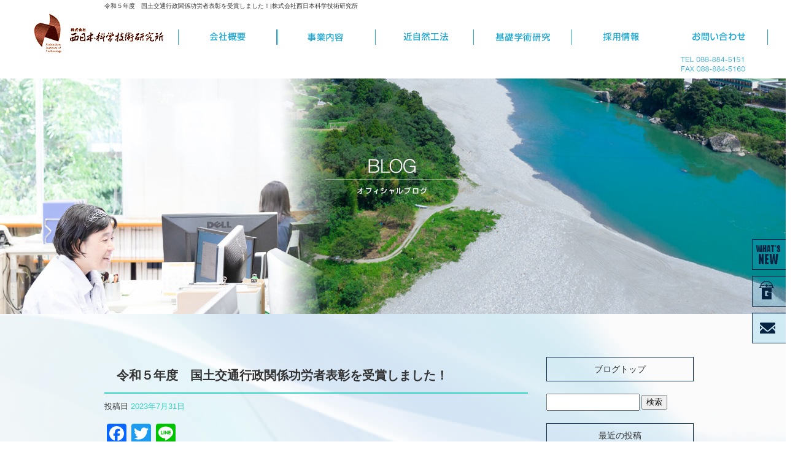

--- FILE ---
content_type: text/html; charset=UTF-8
request_url: https://www.ule.co.jp/archives/1759
body_size: 8635
content:
<!DOCTYPE html>
<html lang="ja">
<head>
<meta charset="UTF-8" />
<meta name="viewport" content="width=1400">
<meta name="format-detection" content="telephone=no">
<title>  令和５年度　国土交通行政関係功労者表彰を受賞しました！ | 株式会社西日本科学技術研究所</title>
<link rel="profile" href="http://gmpg.org/xfn/11" />
<link rel="stylesheet" type="text/css" media="all" href="https://www.ule.co.jp/60011430/wp-content/themes/multipress/style.css" />
<link rel="stylesheet" type="text/css" media="all" href="https://www.ule.co.jp/60011430/wp-content/themes/multipress/theme.css" />
<link rel="stylesheet" type="text/css" media="all" href="https://www.ule.co.jp/60011430/wp-content/themes/multipress/common.css" />
<link rel="icon" href="https://www.ule.co.jp/favicon.ico" />
<link rel="apple-touch-icon" type="image/png" sizes="180x180" href="/apple-touch-icon.png">
<link rel="stylesheet" type="text/css" media="all" href="/files/files_common.css" />
<link rel="stylesheet" type="text/css" media="all" href="/files/files_pc.css" />

<link rel="pingback" href="https://www.ule.co.jp/60011430/xmlrpc.php" />
<link rel='dns-prefetch' href='//s.w.org' />
<link rel="alternate" type="application/rss+xml" title="株式会社西日本科学技術研究所 &raquo; フィード" href="https://www.ule.co.jp/feed" />
<link rel="alternate" type="application/rss+xml" title="株式会社西日本科学技術研究所 &raquo; コメントフィード" href="https://www.ule.co.jp/comments/feed" />
		<script type="text/javascript">
			window._wpemojiSettings = {"baseUrl":"https:\/\/s.w.org\/images\/core\/emoji\/11\/72x72\/","ext":".png","svgUrl":"https:\/\/s.w.org\/images\/core\/emoji\/11\/svg\/","svgExt":".svg","source":{"concatemoji":"https:\/\/www.ule.co.jp\/60011430\/wp-includes\/js\/wp-emoji-release.min.js?ver=4.9.8"}};
			!function(a,b,c){function d(a,b){var c=String.fromCharCode;l.clearRect(0,0,k.width,k.height),l.fillText(c.apply(this,a),0,0);var d=k.toDataURL();l.clearRect(0,0,k.width,k.height),l.fillText(c.apply(this,b),0,0);var e=k.toDataURL();return d===e}function e(a){var b;if(!l||!l.fillText)return!1;switch(l.textBaseline="top",l.font="600 32px Arial",a){case"flag":return!(b=d([55356,56826,55356,56819],[55356,56826,8203,55356,56819]))&&(b=d([55356,57332,56128,56423,56128,56418,56128,56421,56128,56430,56128,56423,56128,56447],[55356,57332,8203,56128,56423,8203,56128,56418,8203,56128,56421,8203,56128,56430,8203,56128,56423,8203,56128,56447]),!b);case"emoji":return b=d([55358,56760,9792,65039],[55358,56760,8203,9792,65039]),!b}return!1}function f(a){var c=b.createElement("script");c.src=a,c.defer=c.type="text/javascript",b.getElementsByTagName("head")[0].appendChild(c)}var g,h,i,j,k=b.createElement("canvas"),l=k.getContext&&k.getContext("2d");for(j=Array("flag","emoji"),c.supports={everything:!0,everythingExceptFlag:!0},i=0;i<j.length;i++)c.supports[j[i]]=e(j[i]),c.supports.everything=c.supports.everything&&c.supports[j[i]],"flag"!==j[i]&&(c.supports.everythingExceptFlag=c.supports.everythingExceptFlag&&c.supports[j[i]]);c.supports.everythingExceptFlag=c.supports.everythingExceptFlag&&!c.supports.flag,c.DOMReady=!1,c.readyCallback=function(){c.DOMReady=!0},c.supports.everything||(h=function(){c.readyCallback()},b.addEventListener?(b.addEventListener("DOMContentLoaded",h,!1),a.addEventListener("load",h,!1)):(a.attachEvent("onload",h),b.attachEvent("onreadystatechange",function(){"complete"===b.readyState&&c.readyCallback()})),g=c.source||{},g.concatemoji?f(g.concatemoji):g.wpemoji&&g.twemoji&&(f(g.twemoji),f(g.wpemoji)))}(window,document,window._wpemojiSettings);
		</script>
		<style type="text/css">
img.wp-smiley,
img.emoji {
	display: inline !important;
	border: none !important;
	box-shadow: none !important;
	height: 1em !important;
	width: 1em !important;
	margin: 0 .07em !important;
	vertical-align: -0.1em !important;
	background: none !important;
	padding: 0 !important;
}
</style>
<link rel='stylesheet' id='simplamodalwindow-css'  href='https://www.ule.co.jp/60011430/wp-content/plugins/light-box-miyamoto/SimplaModalwindow/jquery.SimplaModalwindow.css?ver=4.9.8' type='text/css' media='all' />
<link rel='stylesheet' id='toc-screen-css'  href='https://www.ule.co.jp/60011430/wp-content/plugins/table-of-contents-plus/screen.min.css?ver=1509' type='text/css' media='all' />
<link rel='stylesheet' id='addtoany-css'  href='https://www.ule.co.jp/60011430/wp-content/plugins/add-to-any/addtoany.min.css?ver=1.15' type='text/css' media='all' />
<link rel='stylesheet' id='iqfmcss-css'  href='https://www.ule.co.jp/60011430/wp-content/plugins/inquiry-form-creator/css/inquiry-form.css?ver=0.7' type='text/css' media='all' />
<script type='text/javascript' src='https://www.ule.co.jp/60011430/wp-includes/js/jquery/jquery.js?ver=1.12.4'></script>
<script type='text/javascript' src='https://www.ule.co.jp/60011430/wp-includes/js/jquery/jquery-migrate.min.js?ver=1.4.1'></script>
<script type='text/javascript' src='https://www.ule.co.jp/60011430/wp-content/plugins/light-box-miyamoto/SimplaModalwindow/jquery.SimplaModalwindow.js?ver=1.7.1'></script>
<script type='text/javascript' src='https://www.ule.co.jp/60011430/wp-content/plugins/add-to-any/addtoany.min.js?ver=1.1'></script>
<script type='text/javascript' src='https://www.ule.co.jp/60011430/wp-content/plugins/inquiry-form-creator/js/ajaxzip2/ajaxzip2.js?ver=2.10'></script>
<script type='text/javascript' src='https://www.ule.co.jp/60011430/wp-content/plugins/inquiry-form-creator/js/jquery.upload.js?ver=1.0.2'></script>
<link rel='https://api.w.org/' href='https://www.ule.co.jp/wp-json/' />
<link rel='prev' title='4年連続で河川技術論文集第29巻に論文が採択されました(今年は2本です)！！' href='https://www.ule.co.jp/archives/1750' />
<link rel='next' title='シェイクアウト訓練を行いました!!' href='https://www.ule.co.jp/archives/1773' />
<link rel="canonical" href="https://www.ule.co.jp/archives/1759" />
<link rel='shortlink' href='https://www.ule.co.jp/?p=1759' />
<link rel="alternate" type="application/json+oembed" href="https://www.ule.co.jp/wp-json/oembed/1.0/embed?url=https%3A%2F%2Fwww.ule.co.jp%2Farchives%2F1759" />
<link rel="alternate" type="text/xml+oembed" href="https://www.ule.co.jp/wp-json/oembed/1.0/embed?url=https%3A%2F%2Fwww.ule.co.jp%2Farchives%2F1759&#038;format=xml" />

<script data-cfasync="false">
window.a2a_config=window.a2a_config||{};a2a_config.callbacks=[];a2a_config.overlays=[];a2a_config.templates={};a2a_localize = {
	Share: "共有",
	Save: "ブックマーク",
	Subscribe: "購読",
	Email: "メール",
	Bookmark: "ブックマーク",
	ShowAll: "すべて表示する",
	ShowLess: "小さく表示する",
	FindServices: "サービスを探す",
	FindAnyServiceToAddTo: "追加するサービスを今すぐ探す",
	PoweredBy: "Powered by",
	ShareViaEmail: "メールでシェアする",
	SubscribeViaEmail: "メールで購読する",
	BookmarkInYourBrowser: "ブラウザにブックマーク",
	BookmarkInstructions: "このページをブックマークするには、 Ctrl+D または \u2318+D を押下。",
	AddToYourFavorites: "お気に入りに追加",
	SendFromWebOrProgram: "任意のメールアドレスまたはメールプログラムから送信",
	EmailProgram: "メールプログラム",
	More: "詳細&#8230;"
};

(function(d,s,a,b){a=d.createElement(s);b=d.getElementsByTagName(s)[0];a.async=1;a.src="https://static.addtoany.com/menu/page.js";b.parentNode.insertBefore(a,b);})(document,"script");
</script>
<!-- Global site tag (gtag.js) - Google Analytics -->
<script async src="https://www.googletagmanager.com/gtag/js?id=UA-147514685-1"></script>
<script>
  window.dataLayer = window.dataLayer || [];
  function gtag(){dataLayer.push(arguments);}
  gtag('js', new Date());

  gtag('config', 'UA-147514685-1');

  gtag('config', 'G-N0CSM5NZGM');
</script>
<script>AjaxZip2.JSONDATA = "https://www.ule.co.jp/60011430/wp-content/plugins/inquiry-form-creator/js/ajaxzip2/data";</script><style type="text/css">div#toc_container {width: 50%;}</style>




<meta name="description" content="株式会社西日本科学技術研究所は高知市の建設コンサルタント業の会社です。ただいま求人を募集しておりますのでぜひご応募ください。" />
<meta name="keywords" content="株式会社西日本科学技術研究所,近自然工法,建設コンサル,環境保全,調査,高知,東京,求人,転職,新卒,正社員,コンサルタント,コンサルティング,環境調査,土木調査,まちづくり,地域計画" />

<script type="text/javascript" src="/files/js/effect_pc.js"></script>
<link rel="stylesheet" href="/files/Gallery-master/css/blueimp-gallery.min.css">
<script src="/files/Gallery-master/js/blueimp-gallery.min.js"></script>


<!-- OGPここから -->
<meta property="fb:app_id" content="" />
<meta property="og:type" content="website" />
<meta property="og:locale" content="ja_JP" />
<meta property="og:description" content="優秀貢献業務表彰、優秀建設技術者表彰を受賞いたしました。 &nbsp; 【優秀貢献業務表彰】 山鳥坂ダム工事事務所「令和4年度　山鳥坂ダム環境保全対策検討業務」 &nbsp; 【優秀建設技術者表彰】 ">
<meta property="og:image" content="https://www.ule.co.jp/60011430/wp-content/uploads/2023/08/20230731110332-400x283.jpg">
<meta property="og:title" content="令和５年度　国土交通行政関係功労者表彰を受賞しました！">
<meta property="og:url" content="https://www.ule.co.jp/archives/1759/">
<meta property="og:site_name" content="株式会社西日本科学技術研究所">
<!-- OGPここまで -->
</head>


<body id="page_1759"  class="blog">

<div id="wrapper">
<div id="blueimp-gallery" class="blueimp-gallery blueimp-gallery-controls">
    <div class="slides"></div>
    <h3 class="title"></h3>
    <p class="description"></p>
    <a class="prev">‹</a>
    <a class="next">›</a>
    <a class="close">×</a>
    <a class="play-pause"></a>
    <ol class="indicator"></ol>
</div>

	<div id="branding_box">

	<div id="site-description">
<a href="https://www.ule.co.jp/" title="株式会社西日本科学技術研究所" rel="home">  令和５年度　国土交通行政関係功労者表彰を受賞しました！|株式会社西日本科学技術研究所</a>
	</div>


<div id="header_information" class="post">

	
<div class="post-data">
<div class="main_header">
<a href="/"><img src="/files/sp1.gif" width="240" height="100" /></a>
</div>

<div class="secondmain">
  <img src="/files/contents_02_bg_01.jpg" class="second_bg" />
</div>

<!--20200811 削除依頼
<div class="department">
  <img src="/files/contents_02_bg_02.jpg" class="department_bg" />
</div>1--></div>

<div class="clear_float"></div>

	
</div><!-- #header_information -->


	<div id="access" role="navigation">
		<div class="menu-header"><ul id="menu-gnavi" class="menu"><li id="menu-item-1069" class="gnavi11 menu-item menu-item-type-post_type menu-item-object-page menu-item-home menu-item-1069"><a href="https://www.ule.co.jp/">トップページ</a></li>
<li id="menu-item-301" class="gnavi16 menu-item menu-item-type-post_type menu-item-object-page menu-item-has-children menu-item-301"><a href="https://www.ule.co.jp/company">会社概要</a>
<ul class="sub-menu">
	<li id="menu-item-302" class="sub-gnavi2 menu-item menu-item-type-post_type menu-item-object-page menu-item-302"><a href="https://www.ule.co.jp/company/ceo_founder">代表挨拶・法令順守・創業者紹介</a></li>
	<li id="menu-item-303" class="sub-gnavi2 menu-item menu-item-type-post_type menu-item-object-page menu-item-303"><a href="https://www.ule.co.jp/company/initiatives">取り組み</a></li>
	<li id="menu-item-298" class="sub-gnavi2 menu-item menu-item-type-post_type menu-item-object-page menu-item-298"><a href="https://www.ule.co.jp/company/regional-activities">地域での活動</a></li>
</ul>
</li>
<li id="menu-item-35" class="gnavi12 menu-item menu-item-type-post_type menu-item-object-page menu-item-has-children menu-item-35"><a href="https://www.ule.co.jp/business">事業内容</a>
<ul class="sub-menu">
	<li id="menu-item-294" class="sub-gnavi2 menu-item menu-item-type-post_type menu-item-object-page menu-item-294"><a href="https://www.ule.co.jp/business/civil-engineering">土木計画・設計部門</a></li>
	<li id="menu-item-295" class="sub-gnavi2 menu-item menu-item-type-post_type menu-item-object-page menu-item-295"><a href="https://www.ule.co.jp/business/research-department">調査部門</a></li>
	<li id="menu-item-296" class="sub-gnavi2 menu-item menu-item-type-post_type menu-item-object-page menu-item-296"><a href="https://www.ule.co.jp/business/regional-planning-department">地域計画部門</a></li>
</ul>
</li>
<li id="menu-item-33" class="gnavi13 menu-item menu-item-type-post_type menu-item-object-page menu-item-has-children menu-item-33"><a href="https://www.ule.co.jp/natural-method">近自然工法</a>
<ul class="sub-menu">
	<li id="menu-item-297" class="sub-gnavi2 menu-item menu-item-type-post_type menu-item-object-page menu-item-297"><a href="https://www.ule.co.jp/natural-method/cases-of-natural-method">近自然工法事例</a></li>
</ul>
</li>
<li id="menu-item-32" class="gnavi14 menu-item menu-item-type-post_type menu-item-object-page menu-item-32"><a href="https://www.ule.co.jp/academic-research">基礎学術研究</a></li>
<li id="menu-item-84" class="gnavi15 menu-item menu-item-type-post_type menu-item-object-page menu-item-has-children menu-item-84"><a href="https://www.ule.co.jp/recruit">採用情報</a>
<ul class="sub-menu">
	<li id="menu-item-357" class="sub-gnavi2 menu-item menu-item-type-post_type menu-item-object-page menu-item-357"><a href="https://www.ule.co.jp/recruit/interview_2">インタビュー</a></li>
</ul>
</li>
<li id="menu-item-31" class="gnavi17 menu-item menu-item-type-post_type menu-item-object-page menu-item-31"><a href="https://www.ule.co.jp/contact">お問い合わせ</a></li>
</ul></div>	</div><!-- #access -->

	</div><!-- #branding_box -->
<div id="main_teaser">


        <img alt="オフィシャルブログ" src="https://www.ule.co.jp/60011430/wp-content/uploads/2019/10/pc_teaser_17-1.jpg">
</div>

<div id="outer_block">
<div id="inner_block">

    <div id="blog_main">

    <div id="container">

            


				<div id="post-1759" class="post-1759 post type-post status-publish format-standard hentry category-information">
					<h1 class="entry-title">令和５年度　国土交通行政関係功労者表彰を受賞しました！</h1>

					<div class="entry-meta">
						<span class="meta-prep meta-prep-author">投稿日</span> <a href="https://www.ule.co.jp/archives/1759" title="4:01 PM" rel="bookmark"><span class="entry-date">2023年7月31日</span></a><!-- <span class="meta-sep">by</span>-->  <!--<span class="author vcard"><a class="url fn n" href="https://www.ule.co.jp/archives/author/ule" title="ule の投稿をすべて表示">ule</a></span>-->					</div><!-- .entry-meta -->

					<div class="entry-content">

						<div class="addtoany_share_save_container addtoany_content addtoany_content_top"><div class="a2a_kit a2a_kit_size_32 addtoany_list" data-a2a-url="https://www.ule.co.jp/archives/1759" data-a2a-title="令和５年度　国土交通行政関係功労者表彰を受賞しました！"><a class="a2a_button_facebook" href="https://www.addtoany.com/add_to/facebook?linkurl=https%3A%2F%2Fwww.ule.co.jp%2Farchives%2F1759&amp;linkname=%E4%BB%A4%E5%92%8C%EF%BC%95%E5%B9%B4%E5%BA%A6%E3%80%80%E5%9B%BD%E5%9C%9F%E4%BA%A4%E9%80%9A%E8%A1%8C%E6%94%BF%E9%96%A2%E4%BF%82%E5%8A%9F%E5%8A%B4%E8%80%85%E8%A1%A8%E5%BD%B0%E3%82%92%E5%8F%97%E8%B3%9E%E3%81%97%E3%81%BE%E3%81%97%E3%81%9F%EF%BC%81" title="Facebook" rel="nofollow noopener" target="_blank"></a><a class="a2a_button_twitter" href="https://www.addtoany.com/add_to/twitter?linkurl=https%3A%2F%2Fwww.ule.co.jp%2Farchives%2F1759&amp;linkname=%E4%BB%A4%E5%92%8C%EF%BC%95%E5%B9%B4%E5%BA%A6%E3%80%80%E5%9B%BD%E5%9C%9F%E4%BA%A4%E9%80%9A%E8%A1%8C%E6%94%BF%E9%96%A2%E4%BF%82%E5%8A%9F%E5%8A%B4%E8%80%85%E8%A1%A8%E5%BD%B0%E3%82%92%E5%8F%97%E8%B3%9E%E3%81%97%E3%81%BE%E3%81%97%E3%81%9F%EF%BC%81" title="Twitter" rel="nofollow noopener" target="_blank"></a><a class="a2a_button_line" href="https://www.addtoany.com/add_to/line?linkurl=https%3A%2F%2Fwww.ule.co.jp%2Farchives%2F1759&amp;linkname=%E4%BB%A4%E5%92%8C%EF%BC%95%E5%B9%B4%E5%BA%A6%E3%80%80%E5%9B%BD%E5%9C%9F%E4%BA%A4%E9%80%9A%E8%A1%8C%E6%94%BF%E9%96%A2%E4%BF%82%E5%8A%9F%E5%8A%B4%E8%80%85%E8%A1%A8%E5%BD%B0%E3%82%92%E5%8F%97%E8%B3%9E%E3%81%97%E3%81%BE%E3%81%97%E3%81%9F%EF%BC%81" title="Line" rel="nofollow noopener" target="_blank"></a></div></div><p>優秀貢献業務表彰、優秀建設技術者表彰を受賞いたしました。</p>
<p>&nbsp;</p>
<p>【優秀貢献業務表彰】</p>
<p>山鳥坂ダム工事事務所「令和4年度　山鳥坂ダム環境保全対策検討業務」</p>
<p>&nbsp;</p>
<p>【優秀建設技術者表彰】</p>
<p>山鳥坂ダム工事事務所「令和4年度　山鳥坂ダム環境保全対策検討業務」管理技術者　平山貴久</p>
<p>&nbsp;</p>
<p>この受賞を糧に、これまで以上に技術と品質の向上に励み、地域からも信頼される建設コンサルタントを目指して、</p>
<p>社員一同努めて参ります。</p>
<p>&nbsp;</p>
<p>&nbsp;</p>
<p><img class="alignleft size-medium wp-image-1767" src="https://www.ule.co.jp/60011430/wp-content/uploads/2023/08/20230731110332-400x283.jpg" alt="" width="400" height="283" srcset="https://www.ule.co.jp/60011430/wp-content/uploads/2023/08/20230731110332-400x283.jpg 400w, https://www.ule.co.jp/60011430/wp-content/uploads/2023/08/20230731110332-768x543.jpg 768w, https://www.ule.co.jp/60011430/wp-content/uploads/2023/08/20230731110332-700x495.jpg 700w" sizes="(max-width: 400px) 100vw, 400px" /></p>
<p><img class="alignleft size-medium wp-image-1763" src="https://www.ule.co.jp/60011430/wp-content/uploads/2023/07/c26d42cfb8c3f7b2b0825169d40ccbc2-400x283.jpg" alt="" width="400" height="283" srcset="https://www.ule.co.jp/60011430/wp-content/uploads/2023/07/c26d42cfb8c3f7b2b0825169d40ccbc2-400x283.jpg 400w, https://www.ule.co.jp/60011430/wp-content/uploads/2023/07/c26d42cfb8c3f7b2b0825169d40ccbc2-768x543.jpg 768w, https://www.ule.co.jp/60011430/wp-content/uploads/2023/07/c26d42cfb8c3f7b2b0825169d40ccbc2-700x495.jpg 700w" sizes="(max-width: 400px) 100vw, 400px" /></p>

											</div><!-- .entry-content -->


					<div class="entry-utility">
												
					</div><!-- .entry-utility -->
				</div><!-- #post-## -->

				<div id="nav-below" class="navigation">
					<div class="nav-previous"><a href="https://www.ule.co.jp/archives/1750" rel="prev"><span class="meta-nav">&larr;</span> 4年連続で河川技術論文集第29巻に論文が採択されました(今年は2本です)！！</a></div>
					<div class="nav-next"><a href="https://www.ule.co.jp/archives/1773" rel="next">シェイクアウト訓練を行いました!! <span class="meta-nav">&rarr;</span></a></div>
				</div><!-- #nav-below -->




    </div><!-- #container -->

		<div id="primary" class="widget-area" role="complementary">
			<ul class="xoxo">


<li id="text-6" class="widget-container widget_text">			<div class="textwidget"><div class="widget-title2 unity_title">
<a href="/blog">ブログトップ</a>
</div></div>
		</li><li id="search-2" class="widget-container widget_search"><form role="search" method="get" id="searchform" class="searchform" action="https://www.ule.co.jp/">
				<div>
					<label class="screen-reader-text" for="s">検索:</label>
					<input type="text" value="" name="s" id="s" />
					<input type="submit" id="searchsubmit" value="検索" />
				</div>
			</form></li>		<li id="recent-posts-2" class="widget-container widget_recent_entries">		<h3 class="widget-title unity_title">最近の投稿</h3>		<ul>
											<li>
					<a href="https://www.ule.co.jp/archives/1948">救命講習を実施しました!!</a>
									</li>
											<li>
					<a href="https://www.ule.co.jp/archives/1942">シェイクアウト訓練と避難訓練を行いました!!</a>
									</li>
											<li>
					<a href="https://www.ule.co.jp/archives/1936">四国の道を美しく－「88クリーンウォーク四国」に参加しました!!</a>
									</li>
											<li>
					<a href="https://www.ule.co.jp/archives/1914">令和7年度 国土交通行政功労表彰を受賞いたしました！</a>
									</li>
											<li>
					<a href="https://www.ule.co.jp/archives/1902">河川愛護月間「河川一斉清掃」に参加しました!!</a>
									</li>
											<li>
					<a href="https://www.ule.co.jp/archives/1897">健康講話を行いました!!</a>
									</li>
											<li>
					<a href="https://www.ule.co.jp/archives/1888">高知アユだより (5) ～ 鏡川でアユの遡上調査を行いました（2025年4月19日）</a>
									</li>
											<li>
					<a href="https://www.ule.co.jp/archives/1884">労働災害防止安全大会を開催しました！</a>
									</li>
											<li>
					<a href="https://www.ule.co.jp/archives/1863">高知アユだより (4) ～ 鏡川でアユの遡上調査を行いました（2025年3月29日）</a>
									</li>
											<li>
					<a href="https://www.ule.co.jp/archives/1860">入社式を執り行いました！</a>
									</li>
					</ul>
		</li><li id="archives-2" class="widget-container widget_archive"><h3 class="widget-title unity_title">アーカイブ</h3>		<ul>
			<li><a href='https://www.ule.co.jp/archives/date/2025/10'>2025年10月</a></li>
	<li><a href='https://www.ule.co.jp/archives/date/2025/09'>2025年9月</a></li>
	<li><a href='https://www.ule.co.jp/archives/date/2025/08'>2025年8月</a></li>
	<li><a href='https://www.ule.co.jp/archives/date/2025/07'>2025年7月</a></li>
	<li><a href='https://www.ule.co.jp/archives/date/2025/06'>2025年6月</a></li>
	<li><a href='https://www.ule.co.jp/archives/date/2025/05'>2025年5月</a></li>
	<li><a href='https://www.ule.co.jp/archives/date/2025/04'>2025年4月</a></li>
	<li><a href='https://www.ule.co.jp/archives/date/2025/03'>2025年3月</a></li>
	<li><a href='https://www.ule.co.jp/archives/date/2025/02'>2025年2月</a></li>
	<li><a href='https://www.ule.co.jp/archives/date/2024/12'>2024年12月</a></li>
	<li><a href='https://www.ule.co.jp/archives/date/2024/09'>2024年9月</a></li>
	<li><a href='https://www.ule.co.jp/archives/date/2024/04'>2024年4月</a></li>
	<li><a href='https://www.ule.co.jp/archives/date/2024/03'>2024年3月</a></li>
	<li><a href='https://www.ule.co.jp/archives/date/2023/12'>2023年12月</a></li>
	<li><a href='https://www.ule.co.jp/archives/date/2023/11'>2023年11月</a></li>
	<li><a href='https://www.ule.co.jp/archives/date/2023/10'>2023年10月</a></li>
	<li><a href='https://www.ule.co.jp/archives/date/2023/09'>2023年9月</a></li>
	<li><a href='https://www.ule.co.jp/archives/date/2023/07'>2023年7月</a></li>
	<li><a href='https://www.ule.co.jp/archives/date/2023/06'>2023年6月</a></li>
	<li><a href='https://www.ule.co.jp/archives/date/2023/04'>2023年4月</a></li>
	<li><a href='https://www.ule.co.jp/archives/date/2023/03'>2023年3月</a></li>
	<li><a href='https://www.ule.co.jp/archives/date/2022/12'>2022年12月</a></li>
	<li><a href='https://www.ule.co.jp/archives/date/2022/10'>2022年10月</a></li>
	<li><a href='https://www.ule.co.jp/archives/date/2022/09'>2022年9月</a></li>
	<li><a href='https://www.ule.co.jp/archives/date/2022/08'>2022年8月</a></li>
	<li><a href='https://www.ule.co.jp/archives/date/2022/07'>2022年7月</a></li>
	<li><a href='https://www.ule.co.jp/archives/date/2022/06'>2022年6月</a></li>
	<li><a href='https://www.ule.co.jp/archives/date/2022/05'>2022年5月</a></li>
	<li><a href='https://www.ule.co.jp/archives/date/2022/04'>2022年4月</a></li>
	<li><a href='https://www.ule.co.jp/archives/date/2022/03'>2022年3月</a></li>
	<li><a href='https://www.ule.co.jp/archives/date/2021/12'>2021年12月</a></li>
	<li><a href='https://www.ule.co.jp/archives/date/2021/11'>2021年11月</a></li>
	<li><a href='https://www.ule.co.jp/archives/date/2021/10'>2021年10月</a></li>
	<li><a href='https://www.ule.co.jp/archives/date/2021/09'>2021年9月</a></li>
	<li><a href='https://www.ule.co.jp/archives/date/2021/08'>2021年8月</a></li>
	<li><a href='https://www.ule.co.jp/archives/date/2021/07'>2021年7月</a></li>
	<li><a href='https://www.ule.co.jp/archives/date/2021/06'>2021年6月</a></li>
	<li><a href='https://www.ule.co.jp/archives/date/2021/04'>2021年4月</a></li>
	<li><a href='https://www.ule.co.jp/archives/date/2021/01'>2021年1月</a></li>
	<li><a href='https://www.ule.co.jp/archives/date/2020/10'>2020年10月</a></li>
	<li><a href='https://www.ule.co.jp/archives/date/2020/09'>2020年9月</a></li>
	<li><a href='https://www.ule.co.jp/archives/date/2020/08'>2020年8月</a></li>
	<li><a href='https://www.ule.co.jp/archives/date/2020/07'>2020年7月</a></li>
	<li><a href='https://www.ule.co.jp/archives/date/2020/06'>2020年6月</a></li>
	<li><a href='https://www.ule.co.jp/archives/date/2020/05'>2020年5月</a></li>
	<li><a href='https://www.ule.co.jp/archives/date/2020/04'>2020年4月</a></li>
	<li><a href='https://www.ule.co.jp/archives/date/2020/03'>2020年3月</a></li>
	<li><a href='https://www.ule.co.jp/archives/date/2020/02'>2020年2月</a></li>
	<li><a href='https://www.ule.co.jp/archives/date/2019/12'>2019年12月</a></li>
	<li><a href='https://www.ule.co.jp/archives/date/2019/10'>2019年10月</a></li>
	<li><a href='https://www.ule.co.jp/archives/date/2019/08'>2019年8月</a></li>
	<li><a href='https://www.ule.co.jp/archives/date/2019/05'>2019年5月</a></li>
	<li><a href='https://www.ule.co.jp/archives/date/2019/04'>2019年4月</a></li>
	<li><a href='https://www.ule.co.jp/archives/date/2019/03'>2019年3月</a></li>
	<li><a href='https://www.ule.co.jp/archives/date/2019/02'>2019年2月</a></li>
	<li><a href='https://www.ule.co.jp/archives/date/2014/09'>2014年9月</a></li>
	<li><a href='https://www.ule.co.jp/archives/date/2014/04'>2014年4月</a></li>
	<li><a href='https://www.ule.co.jp/archives/date/2014/01'>2014年1月</a></li>
	<li><a href='https://www.ule.co.jp/archives/date/2013/08'>2013年8月</a></li>
	<li><a href='https://www.ule.co.jp/archives/date/2013/06'>2013年6月</a></li>
	<li><a href='https://www.ule.co.jp/archives/date/2013/04'>2013年4月</a></li>
		</ul>
		</li><li id="categories-2" class="widget-container widget_categories"><h3 class="widget-title unity_title">カテゴリー</h3>		<ul>
	<li class="cat-item cat-item-1"><a href="https://www.ule.co.jp/archives/category/blogpost" >日記</a>
</li>
	<li class="cat-item cat-item-7"><a href="https://www.ule.co.jp/archives/category/simantogawa" >四万十川だより</a>
</li>
	<li class="cat-item cat-item-8"><a href="https://www.ule.co.jp/archives/category/information" >お知らせ</a>
</li>
	<li class="cat-item cat-item-9"><a href="https://www.ule.co.jp/archives/category/recruit" >リクルート</a>
</li>
	<li class="cat-item cat-item-10"><a href="https://www.ule.co.jp/archives/category/activity" >取り組み</a>
</li>
	<li class="cat-item cat-item-11"><a href="https://www.ule.co.jp/archives/category/kouchiayu" >高知アユだより</a>
</li>
		</ul>
</li><li id="calendar-2" class="widget-container widget_calendar"><h3 class="widget-title unity_title">投稿日カレンダー</h3><div id="calendar_wrap" class="calendar_wrap"><table id="wp-calendar">
	<caption>2026年1月</caption>
	<thead>
	<tr>
		<th scope="col" title="日曜日">日</th>
		<th scope="col" title="月曜日">月</th>
		<th scope="col" title="火曜日">火</th>
		<th scope="col" title="水曜日">水</th>
		<th scope="col" title="木曜日">木</th>
		<th scope="col" title="金曜日">金</th>
		<th scope="col" title="土曜日">土</th>
	</tr>
	</thead>

	<tfoot>
	<tr>
		<td colspan="3" id="prev"><a href="https://www.ule.co.jp/archives/date/2025/10">&laquo; 10月</a></td>
		<td class="pad">&nbsp;</td>
		<td colspan="3" id="next" class="pad">&nbsp;</td>
	</tr>
	</tfoot>

	<tbody>
	<tr>
		<td colspan="4" class="pad">&nbsp;</td><td>1</td><td>2</td><td>3</td>
	</tr>
	<tr>
		<td>4</td><td>5</td><td>6</td><td>7</td><td>8</td><td>9</td><td>10</td>
	</tr>
	<tr>
		<td>11</td><td>12</td><td>13</td><td>14</td><td>15</td><td>16</td><td>17</td>
	</tr>
	<tr>
		<td>18</td><td>19</td><td id="today">20</td><td>21</td><td>22</td><td>23</td><td>24</td>
	</tr>
	<tr>
		<td>25</td><td>26</td><td>27</td><td>28</td><td>29</td><td>30</td><td>31</td>
	</tr>
	</tbody>
	</table></div></li>			</ul>
		</div><!-- #primary .widget-area -->


</div><!-- #main -->

</div><!-- #inner_block -->
</div><!-- #outer_block -->

<div id="footer_block">
	<div id="footer_box">
		<div id="footer_sitemap_block">



    <div id="footer-widget-area" role="complementary">

<div id="first" class="widget-area">
  <ul class="xoxo">
<div class="menu-header"><ul id="menu-footer_navi" class="menu"><li id="menu-item-435" class="menu-item menu-item-type-post_type menu-item-object-page menu-item-home menu-item-435"><a href="https://www.ule.co.jp/">トップページ</a></li>
<li id="menu-item-311" class="menu-item menu-item-type-post_type menu-item-object-page menu-item-311"><a href="https://www.ule.co.jp/company">会社概要</a></li>
<li id="menu-item-312" class="menu-item menu-item-type-post_type menu-item-object-page menu-item-312"><a href="https://www.ule.co.jp/company/ceo_founder">代表挨拶・法令順守・創業者紹介</a></li>
<li id="menu-item-313" class="menu-item menu-item-type-post_type menu-item-object-page menu-item-313"><a href="https://www.ule.co.jp/company/initiatives">取り組み</a></li>
<li id="menu-item-308" class="menu-item menu-item-type-post_type menu-item-object-page menu-item-308"><a href="https://www.ule.co.jp/company/regional-activities">地域での活動</a></li>
<li id="menu-item-60" class="menu-item menu-item-type-post_type menu-item-object-page menu-item-60"><a href="https://www.ule.co.jp/business">事業内容</a></li>
<li id="menu-item-304" class="menu-item menu-item-type-post_type menu-item-object-page menu-item-304"><a href="https://www.ule.co.jp/business/civil-engineering">土木計画・設計部門</a></li>
<li id="menu-item-305" class="menu-item menu-item-type-post_type menu-item-object-page menu-item-305"><a href="https://www.ule.co.jp/business/research-department">調査部門</a></li>
<li id="menu-item-306" class="menu-item menu-item-type-post_type menu-item-object-page menu-item-306"><a href="https://www.ule.co.jp/business/regional-planning-department">地域計画部門</a></li>
<li id="menu-item-61" class="menu-item menu-item-type-post_type menu-item-object-page menu-item-61"><a href="https://www.ule.co.jp/natural-method">近自然工法</a></li>
<li id="menu-item-307" class="menu-item menu-item-type-post_type menu-item-object-page menu-item-307"><a href="https://www.ule.co.jp/natural-method/cases-of-natural-method">近自然工法事例</a></li>
<li id="menu-item-62" class="menu-item menu-item-type-post_type menu-item-object-page menu-item-62"><a href="https://www.ule.co.jp/academic-research">基礎学術研究</a></li>
<li id="menu-item-87" class="menu-item menu-item-type-post_type menu-item-object-page menu-item-87"><a href="https://www.ule.co.jp/recruit">採用情報</a></li>
<li id="menu-item-356" class="menu-item menu-item-type-post_type menu-item-object-page menu-item-356"><a href="https://www.ule.co.jp/recruit/interview_2">インタビュー</a></li>
<li id="menu-item-63" class="menu-item menu-item-type-post_type menu-item-object-page menu-item-63"><a href="https://www.ule.co.jp/contact">お問い合わせ</a></li>
<li id="menu-item-64" class="menu-item menu-item-type-post_type menu-item-object-page current_page_parent menu-item-64"><a href="https://www.ule.co.jp/blog">オフィシャルブログ</a></li>
<li id="menu-item-1422" class="menu-item menu-item-type-post_type menu-item-object-page menu-item-1422"><a href="https://www.ule.co.jp/sitemap">サイトマップ</a></li>
</ul></div>  </ul>
</div>

  </div><!-- #footer-widget-area -->
		</div><!--#footer_sitemap_block-->

		<div class="footer_infomation">


<div id="footer_information" class="post">

		<div class="entry-post">

		<div class="post-data">
			<p>〒781-0812　高知県高知市若松町9番30号（本社）</p>
<p>TEL：088-884-5151　FAX：088-884-5160</p>

<div class="fixed_btn">
  <div id="fixed_btn_blog"><a href="/blog"><img src="/files/btn_new.png" alt="オフィシャルブログ"></a></div>
  <div id="fixed_btn_gtn"><a href="https://gaten.info/job/13456" target="_blank"><img src="/files/btn_gtn.png" alt="ガテン系求人ポータルサイト【ガテン職】掲載中！"></a></div>
  <div id="fixed_btn_access"><a href="/contact"><img src="/files/btn_contact.png" alt="お問い合わせ"></a></div>
</div>

<!--<div id="footer_sns_btn">
  <div class="footer_sns_inner">
    <div id="footer_sns_fb"><a href="" target="_blank"><img src="/files/footer_icon_fb.png" alt="facebook"></a></div>
    <div id="footer_sns_insta"><a href="" target="_blank"><img src="/files/footer_icon_insta.png" alt="Instagram"></a></div>
    <div id="footer_sns_line"><a href="" target="_blank"><img src="/files/footer_icon_sample.jpg" alt="LINE＠"></a></div>
    <div id="footer_sns_tw"><a href="" target="_blank"><img src="/files/footer_icon_tw.png" alt="twitter"></a></div>
    <div id="footer_sns_xxx"><a href="" target="_blank"><img src="/files/footer_icon_sample.jpg" alt=""></a></div>
  </div>
</div>-->

<div id="float_top_btn"><a href="#"><img src="/files/top_btn.png" alt="先頭へ戻る"></a></div>


<script type="text/javascript">
jQuery(function($) {
  // グローバルナビの追尾
  var nav = $('#access');
  var offset = 0;
  if(!$('.fixed').length){
    offset = nav.offset();
  }else{
      resetOffset();
  }
  $(window).on('load resize', function(){
      resetOffset();
  });
  $(window).scroll(resetOffset);

  function resetOffset(){
    nav.removeClass('fixed');
    offset = nav.offset();
    if($(window).scrollTop() > offset.top) {
      nav.addClass('fixed');
    }
  }
});
</script>


  <script type="text/javascript">
    jQuery(function($){
      if($('body').attr('id') == 'page_6'){
        // 画像の元サイズを設定
        var ORG_W = 2000;
        var ORG_H = 850;
        var ARR_H = 330;
        var rat = 1;

        $('#jquery_slider_pc').append( '<div id="scroll_arr"></div>' );
        setInterval(function(){
          $('#scroll_arr').animate({'bottom': '60px'}, 300, function(){
            $('#scroll_arr').animate({'bottom': '90px'}, 300, function(){
              $('#scroll_arr').animate({'bottom': '60px'}, 300, function(){
                $('#scroll_arr').animate({'bottom': '90px'}, 300);
              });
            });
          });
        }, 2500);

        $(window).bind('load resize', function(){
          var winW = $(window).width();
          if( winW <= 1200 ) {
            // 巾固定（最小）
            rat = (1200 / ORG_W);
          }else if( 2000 <= winW ){
            // 巾固定（最大）
            rat = (2000 / ORG_W);
          }else {
            // レスポンシブ
            var nowW = $('body').width();
            rat = (winW / ORG_W);
          }
          $('#jquery_slider_pc').css({ 'height' : ORG_H*rat + ARR_H });
        });
      }

      $(window).bind('scroll', function(){
        $('.easys_content_inner').each(function(){
          if(
           ($(window).scrollTop() >= $(this).offset().top - $(window).height()*0.5) ||
           ($(window).scrollTop() >= $('body').height() - $(window).height())
          ){
            $(this).addClass('moved');
          }
        });
      });
    });
  </script>

 <script type="text/javascript">
    jQuery(function($){
  $(window).bind('load scroll', function(){
    $('.easys_content_inner').each(function(){
      if( $(window).scrollTop() >= $(this).offset().top - $(window).height()*0.75 ){
        $(this).addClass('moved');
      }
     });
    });
  });
</script>

 <script type="text/javascript"><!--
 jQuery(function($){
 /*------------------------------------------------------------------------------------*/
 /* 画面幅に合わせる                             */
 /*------------------------------------------------------------------------------------*/
 $(window).on('ready load resize', function(){
   var target = '#video_teaser';//トップ スライダー
   var target_img = '#video_teaser video';
   var target_sub = '#main_teaser';//中ページ
   var target_sub_img = '#main_teaser img';
   var target_second = '.secondmain';
   var target_second_img = '.secondmain img';
   var target_department = '.department';//セカンドメイン
   var target_department_img = '.department img';

//中ページ
   if($('body').width() > 500){
     $(target_sub_img).css({
       'width' : '100%',
       'height' : 'auto',
       'left' : 0,
        'min-width' : '1200px',
        'max-width' : '2000px',
     });
     $('#branding_box').css({
       'height' : $(target_sub_img).height() + 'px'
     });
}
   $(target_sub).css({ 'height' : $(target_sub_img).height() });

 //トップページ メイン画像・スライダー
   if($('body').width() > 500){
     $(target_img).css({
       'width' : '100%',
       'height' : 'auto',
       'left' : 0,
        'min-width' : '1200px',
        'max-width' : '2000px',
     });
     $('#page_6 #branding_box').css({
       'height' : $(target_img).height() + 'px'
     });
}
   $(target).css({ 'height' : $(target_img).height() });

	//事業内容ページ セカンドメイン
  if($('body').width() > 500){
      $(target_second_img).css({
        'width' : '100%',
        'height' : 'auto',
        'left' : 0,
       'min-width' : '1200px',
        'max-width' : '2000px',
      });
}
  $(target_second).css({ 'top' : $( target_sub_img).height() + 'px' });

    if($('body').width() > 500){
      $(target_department_img).css({
        'width' : '100%',
        'height' : 'auto',
        'left' : 0,
      });

  $('#page_9 #branding_box').css({
       'height' : $(target_sub_img).height() +$(target_second).height() + $(target_department).height() + 'px'
     });
    }
  $(target_department).css({ 'top' : $( target_sub_img).height() + $(target_second).height() + 'px' });
 });
 });
 --></script>

<script type="text/javascript">
  jQuery(function($){
  var ua = navigator.userAgent;
  if((ua.indexOf('Android') > 0 && ua.indexOf('Mobile') == -1) || ua.indexOf('iPad') > 0 || ua.indexOf('Kindle') > 0 || ua.indexOf('Silk') > 0 || ua.indexOf('msie') > 0 || ua.indexOf('Trident') > 0 || ua.indexOf('Edge') > 0 ){
    $('div').css({'background-attachment': 'scroll' });
  }
  });
</script>

		</div>

<div class="clear_float"></div>

	</div>
	
</div><!-- #footer_information -->


		</div><!-- .footer_infomation -->
	</div><!--footer_box-->

<address id="copyright">Copyright (C) 株式会社西日本科学技術研究所 All Rights Reserved.</address>

</div><!--footer_block-->

</div><!--wrapper-->

<script type="text/javascript">
// youtube画像をコンテンツのサイズに合わせる
jQuery(function($) {
  if($('iframe[src*="youtube"]').length > 0) {
    $('iframe[src*="youtube"]').each(function(){
      var target = $(this);
      target.wrap('<div class="youtube_wrap"></div>');
    });
  }
});
</script>

</body>
</html>

--- FILE ---
content_type: text/css
request_url: https://www.ule.co.jp/files/files_pc.css
body_size: 9039
content:
@charset "utf-8";

/*
 * PC用スタイルCSS
 */


/* ↓↓　雛形　レイアウトにあわせて追記・上書きして下さい　↓↓
   後々解読が面倒になるので、必要な箇所のみ記述すること
  （例：背景がPNGになるなら background-image: url("/files/xx_bg.png");　など） */




/* ===================================================================================================================
   ■ 全体
------------------------------------------------------------------------------------------------------------------- */
html {
  background: url(/files/html.bg.jpg) center top repeat-y;
}
body {
  background: none transparent;
  color: #333333;
  min-width: 1300px;
}
#wrapper { background: none transparent; }
#outer_block {background: none transparent;}

#page_286 #outer_block,
#page_275 #outer_block,
#page_351 #outer_block,
#page_273 #outer_block,
#page_9 #outer_block,
#page_277 #outer_block,
#page_278 #outer_block,
#page_12 #outer_block,
#page_282 #outer_block,
#page_15 #outer_block,
#page_284 #outer_block,
#page_81 #outer_block,
#page_290 #outer_block,
#page_292 #outer_block{padding-top:0;}

#page_6 #outer_block{padding-top:140px;}
a:link, a:visited, a:hover, a:active {
color: #35d3c1;
}
/* A～Cブロック記事内リンクボタン */
.main_btn a,
.sub_text_btn a {
  background-color: #032341;
  color: #fff;
}


/* ===================================================================================================================
   ■ ヘッダー
------------------------------------------------------------------------------------------------------------------- */
#branding_box {
  height: 195px;
  padding: 0;
  position: relative;
  z-index: 500;
  background:none transparent;
}
#page_6 #branding_box {
  height: 195px;
}
/* ヘッダーのH1～グローバルナビの高さ調整 */
#header_information {height: 0;}
/* #page_6 #header_information {height: px;} */

/*  H1テキスト
---------------------------------------------------------------------------------------------------- */
#site-description {
  width: 960px;
  margin: 0 auto;
}
#site-description a {
  display: inline;
  color: #333;
}

/*  サイトロゴ
---------------------------------------------------------------------------------------------------- */
.main_header, .header_class {
  width: 100%;
  margin: 0 auto;
  padding: 0;
  position: relative;
}
.main_header, .header_class a{
  position: relative;
  z-index: 600;
}
.main_header img, .header_class img {
display: none;}


/*  グローバルナビ
---------------------------------------------------------------------------------------------------- */
#access {
  width: 100%;
  height: 55px;
  margin: 0 auto;
   z-index: 590;
}

#access.fixed{
  position: fixed;
  height: 80px;
  top: 0;
  background:url(/files/topnavi_bg.png) left top no-repeat !important;
}

#access .menu-header{
  margin: 0 auto;
  width: 1201px;
}
div#access .menu-item a , #access ul.menu ul.sub-menu {
  width: 160px;
  margin:0;
  padding: 0;
}
div#access .gnavi11 a { background-position: left top; width:240px;}
div#access .gnavi12 a { background-position: -240px top; }
div#access .gnavi13 a { background-position: -400px top; }
div#access .gnavi14 a { background-position: -560px top; }
div#access .gnavi15 a { background-position: -720px top; }
div#access .gnavi16 a { background-position: -880px top; width:161px;}
div#access .gnavi17 a { background-position: right top; }

div#access .gnavi11 a:hover { background-position: left top; width:240px;}
div#access .gnavi12 a:hover { background-position: -240px bottom; }
div#access .gnavi13 a:hover { background-position: -400px bottom; }
div#access .gnavi14 a:hover { background-position: -560px bottom; }
div#access .gnavi15 a:hover { background-position: -720px bottom; }
div#access .gnavi16 a:hover { background-position: -880px bottom; width:161px;}
div#access .gnavi17 a:hover { background-position: right bottom; }

#access ul.menu ul.sub-menu,
#access ul.menu ul.sub-menu li,
#access ul.menu ul.sub-menu li a {
  min-width: 160px;
  width: 160px;
  padding: 0px;
}


/* 親ボタンの背景画像、高さなど　全サイズ共通 */
div#access .menu-item a, div#access .menu-item a:hover {
  background-image: url(/files/topnavi2.png);
  background-color: transparent;
  height: 80px;
  line-height: 80px;
}

/* プルダウンメニューのサイズ */
#access ul.menu ul.sub-menu {
  top: 80px;
  width: px;
}
#access ul.menu ul.sub-menu,
#access ul.menu ul.sub-menu li {
  min-width: px;
  width: px;
}

/* プルダウンメニューの色　16進数、RGBA両方変更すること */
div#access ul.sub-menu li.sub-gnavi a, div#access ul.sub-menu li.sub-gnavi2 a {
  background: none #fff;
  background: none rgba(255, 255, 255, 0.75);
  filter: alpha(opacity=75); /* ie 6 7 */
  -ms-filter: "alpha(opacity=75)"; /* ie 8 */
  width: px;
  color: #333;
}
#access ul li.current_page_item > a, #access ul li.current-menu-ancestor > a,
#access ul li.current-menu-item > a, #access ul li.current-menu-parent > a {
  color: #333;
}
div#access ul.sub-menu li.sub-gnavi a:hover, div#access ul.sub-menu li.sub-gnavi2 a:hover {
  background: none #fff;
  background: none rgba(255, 255, 255, 0.75);
  filter: alpha(opacity=75); /* ie 6 7 */
  -ms-filter: "alpha(opacity=75)"; /* ie 8 */
  color: #666;
}
#access ul li.current_page_item > a:hover, #access ul li.current-menu-ancestor > a:hover,
#access ul li.current-menu-item > a:hover, #access ul li.current-menu-parent > a:hover {
  color: #666;
}

/* IE7 hack */
*:first-child+html div#access ul.sub-menu li.sub-gnavi a,
*:first-child+html div#access ul.sub-menu li.sub-gnavi2 a {
  background-color: #fff;
}
*:first-child+html div#access ul.sub-menu li.sub-gnavi a:hover,
*:first-child+html div#access ul.sub-menu li.sub-gnavi2 a:hover {
  background-color: #fff;
}

/* IE9 hack */
div#access ul.sub-menu li.sub-gnavi a:not(:target),
div#access ul.sub-menu li.sub-gnavi2 a:not(:target),
div#access ul.sub-menu li.sub-gnavi a:not(:target):hover,
div#access ul.sub-menu li.sub-gnavi2 a:not(:target):hover {
  filter: none;
  -ms-filter: none;
}

/*  メイン画像
---------------------------------------------------------------------------------------------------- */
/* 通常メイン画像 */
#main_teaser, #video_teaser {
  position: absolute;
  top: 0px;
  left: 0;
  width: 100%;
  text-align: center;
  z-index: 99;
}
/* フラッシュ選択時 */
.flash_teaser {
  background-repeat: no-repeat;
  background-position: center top;
}

/* TOP SLIDER使用時 */
#video_teaser {
  margin: 0;
  top: 0;
}





/* ===================================================================================================================
   ■ サイド
------------------------------------------------------------------------------------------------------------------- */
/* サイドナビ　タイトル */
.widget-title, .widget-title2 a {
  padding: 0;
  text-align: center;
  color: #333333;
  background-image: url(/files/widget_title_bg.png);
}
.widget-title2 a:link, .widget-title2 a:visited,
.widget-title2 a:hover, .widget-title2 a:active {
  color: #333333;
}

/* サイドナビ　メニュー部分 */
#blog_main .widget-area ul ul li a {
  color: #333333;
  overflow: hidden;
  text-overflow: ellipsis;
  white-space: nowrap;
  background-image: url(/files/widget_list_bg.png);
}

#wp-calendar {
  border-collapse: separate;
}
#wp-calendar caption {
  text-align: center;
}
#wp-calendar thead th {
}
#wp-calendar tbody td {
  background: none transparent;
  border-width: 0 0 1px;
  border-style: dotted;
  border-color: #666666;
  line-height: 2;
  padding: 5px;
}
#wp-calendar tbody td a { text-decoration: underline; }
#wp-calendar tbody td a:hover { text-decoration: none; }




/* ===================================================================================================================
   ■ フッター
------------------------------------------------------------------------------------------------------------------- */
#footer_block {
  background-position: center top;
  height: 410px;
  background: url(/files/footer_bg.png) no-repeat center top;
}
#footer_box {
  background: none transparent;
  height: 370px;
}


/*  フッターナビ
---------------------------------------------------------------------------------------------------- */
#footer_sitemap_block {
  /* フッターナビの上余白はここで調整 */
  padding: 278px 0 0;
}
#footer-widget-area .widget-area ul.menu {
  border-color: #032341;
}
#footer-widget-area .widget-area .menu-item a {
  border-color: #032341;
  color: #032341;
}
#footer-widget-area .widget-area .menu-item a:hover {
  background-color: transparent;
}




/*  フッター情報
---------------------------------------------------------------------------------------------------- */
.footer_infomation {
  display: block;
  width: 1020px;
  margin: 0 auto;
  color: #032341;
}
#footer_information .entry-post {
  width: 100%;
  margin: -140px 0 0;
  text-align: center;

}



/*  フッターSNSボタン
---------------------------------------------------------------------------------------------------- */
#footer_sns_btn {
  margin: 20px auto 0;
}
#footer_sns_btn .footer_sns_inner {
  width: 250px;
  height: 25px;
}
#footer_sns_btn div {width: 25px;height: 25px;}
#footer_sns_btn div a:hover {opacity: 0.8;}

.fixed_btn div#fixed_btn_gaten, .fixed_btn div#fixed_btn_gaten a{ height: 150px; }
.fixed_btn div a {
    display: block;
    position: absolute;
}


/*  コピーライト
---------------------------------------------------------------------------------------------------- */
#copyright {
  color: #fff;
}


/*  フッターメニュー
---------------------------------------------------------------------------------------------------- */
.fixed_btn {z-index: 1000;}

.fixed_btn div,
.fixed_btn div a {height: 50px;width: 55px;}

.fixed_btn #fixed_btn_gtn,
.fixed_btn #fixed_btn_gtn a {height: 50px;}



/* ===================================================================================================================
   ■ コンテンツ
------------------------------------------------------------------------------------------------------------------- */
#container_top {
  padding: 0;
}
#container_top.single_post {
  padding: 0 0 50px;
}

/*  見出し
---------------------------------------------------------------------------------------------------- */
.headline_title {
  background-image: url(/files/top_entry_title.png);
  color: #032341;
  height:120px;
  line-height: 120px;
}
h3.entry_title, .entry_title, .entry-title { /* サイズ、背景、余白などはこちら */
  background-image: url(/files/entry_title_bg.png);
  color: #333333;
}
h3.entry_title, .entry_title, .entry_title h3, .entry-title { /* フォントサイズはこちら */
}
.entry_title a:link, .entry_title a:visited, .entry_title a:hover, .entry_title a:active,
.entry-title a:link, .entry-title a:visited, .entry-title a:hover, .entry-title a:active {
  color: #333333;
}
/* 見出しリンクボタン */
.entry_title span.read_more_btn a,
.entry_title span.read_more_btn a:hover {
  background-image: url(/files/read_more_btn.png);
}
.entry_title span.read_more_btn a:hover {opacity: 0.8;}
* .mid_entry_title {
  background-image: url(/files/entry_title_bg_w570.png);
  font-size: 20px;
  color: #333333;
}


/* B-09、B-10など幅半分ブロックの見出し用 */
* .half_entry_title,
* .short_entry_title {
  background-image: url(/files/half_entry_title_bg.png);
}
* .half_entry_title,
* .half_entry_title a,
* .short_entry_title,
* .short_entry_title a {color: #333333;}

* .half_sub_entry_title,
.short_sub_entry_title {
  background-image: url(/files/half_sub_entry_title_bg.png);
}
* .half_sub_entry_title,
* .half_sub_entry_title a,
.short_sub_entry_title,
.short_sub_entry_title a {color: #333333;}



/* B-03など小見出し用 */
* .sub_entry_title {
  background: url("/files/sub_entry_title_bg.png") no-repeat scroll left top transparent;
  color: #333333;
}
* .sub_entry_title a:link, * .sub_entry_title a:visited,
* .sub_entry_title a:hover, * .sub_entry_title a:active {
  color: #333333;
}
/* 小見出しリンクボタン */
.sub_entry_title span.read_more_btn a,
.sub_entry_title span.read_more_btn a:hover {
  background-image: url(/files/sub_read_more_btn.png);
}
.sub_entry_title span.read_more_btn a:hover  {opacity: 0.8;}
* .mid_sub_entry_title {
  background-image: url(/files/sub_entry_title_bg_w570.png);
  font-size: 20px;
  color: #333333;
}


/* C-01など3列表示インラインタイトル用 */
* .inline_title {
  background-image: url(/files/column3_title_bg.png);
}
* .inline_title,
* .inline_title a {color: #333333;}


/* クーポンの本文見出しなど、固定幅でないインラインタイトル用 */
.coupon_data .inline_title,
.c_04 .inline_title,
.i_01 .inline_title,
.j_01 .inline_title {
  background: none #;
  border: 1px solid #;
  border-radius: 5px;
  height: auto;
  line-height: 1.7;
  padding: 10px;
  text-align: left;
  font-size: 15px;
  color: #;
}

/* 詳細画面の下部「コメント」見出し */
.indent_border {
  border-color: #35d3c1;
  width: 685px;
}


/* 大きな地図で見る */
small {
  border-color: #35d3c1;
}
small a {
  width: 100%;
  padding: 5px 0;
  text-align: center !important;
  color: #35d3c1 !important;
}

small a:hover {
  background-color: #35d3c1;
  color: #FFF !important;
}





/*  テーブル
---------------------------------------------------------------------------------------------------- */
.table_area td.td_name, .table_area td.td_value, /* Eブロック、Gブロック等 */
body.coupon .table_area td.td_name, body.coupon .table_area td.td_value, /* クーポンページ */
.z_c1 .iqfm-table th, .z_c1 .iqfm-table td /* お問合せ */ {
  border-color: #fff;
}
.table_area td.td_name, body.coupon .table_area td.td_name, .z_c1 .iqfm-table th {
  background: none #032341;
  color: #fff;
}
.table_area td.td_value, body.coupon .table_area td.td_value, .z_c1 .iqfm-table td {
  background: none #032341;
  color: #fff;
}
/* Dメニュー下線 */
.td_cell {
  border-color: #666666;
  vertical-align: top;
}

.table_area table tr td {
  background: none transparent;
}




/*  ページ遷移ボタン（詳細ブロックやページ送りのナビ用）
---------------------------------------------------------------------------------------------------- */
.tablenav { padding: 1em 0; }
a.page-numbers, .tablenav .current,
.permalink_in a, .pageback a,
.page_up a {
  background: none transparent;
  border-style: solid;
  border-color: #35d3c1;
  color: #35d3c1 !important;
}
.permalink_in a:link, .permalink_in a:visited,
.pageback a:link, .pageback a:visited {
}
.tablenav .next:link, .tablenav .next:visited,
.tablenav .prev:link, .tablenav .prev:visited {
  border: 1px solid #fff;
  background: none transparent;
}
.tablenav .next:hover, .tablenav .next:active,
.tablenav .prev:hover, .tablenav .prev:active {
  background-color: #35d3c1;
  border-color: #35d3c1;
}
.tablenav .current, a.page-numbers:hover,
.permalink_in a:hover, .permalink_in a:active,
.pageback a:hover, .pageback a:active,
.page_up a:hover, .page_up a:active {
  background: none #35d3c1;
  border-style: solid;
  border-color: #35d3c1;
  color: #fff !important;
}



/*  ブロック
---------------------------------------------------------------------------------------------------- */
/* 各ブロック点線 */
.border_margin,
.anchor_list ul li,
.cu_mail_block,
.blog_post,
.list_block .list_box {
  border-color: #666666;
}


/* Cブロック */
.c_01, .c_02, .c_03, .c_05, .c_06 {
  display: inline-block;
  *display: inline;
  *zoom: 1;
  width: 100%;
  padding: 0 0 20px;
  *padding: 0 0 30px;
}
.c_04 { margin: 0 0 20px; }


/* Dブロック */
.menu-list table {
  border-collapse:separate;
}


/* Gブロック */
.g_01 .sub_entry_title a,
.g_02 .sub_entry_title a { text-decoration: underline; }
.g_01 .sub_entry_title a:hover,
.g_02 .sub_entry_title a:hover { text-decoration: none; }


/* Kブロック */
.k_03 .date_area {
  font-size: 13px;
  font-weight: bold;
}
.k_03 .news_small_text {
  font-size: 12px;
  line-height: 1.7;
}


/* Z-D ブログRSS */
.z_d1 { margin: 0 0 20px; }


/* Z-E リンクバナー */
.banner_box { text-align: center; }
.banner_box img {
  max-width: 100%;
  width: auto;
  _width: 100%;
}



/* Z-I スライドショー */
.z_j1 { margin: 0 0 15px; }


/* Z_L お知らせブロック */
.Z_l1 .date_area {
  font-size: 13px;
  font-weight: bold;
}
.Z_l1 .news_small_text { font-size: 12px; }


/* Z_M タブブロック */
.z_m1 .link_list {
  font-size: 13px;
  line-height: 1.5;
}
.z_m1 div.link_list { margin-bottom: 10px; }
div.link_list a {
  background-color: #EEEEEE;
  border: 1px solid #CCCCCC;
  color: #333333;
}
div.link_list a:hover {
  background-color: #999999;
  border: 1px solid #cccccc;
  color: #fff;
}


.faq-title {
  background-color: #999999;
  font-weight: normal;
  color: #fff;
}



/*  メールフォーム
---------------------------------------------------------------------------------------------------- */
.iqfm-table td input[type="text"]:not([size]) {
  width: 75%;
}
#container_top .iqfm-table td textarea {
  width: 96%;
  height: 15em;
  font-size: 100%;
}
/* 必須項目 */
.iqfm-req_color {
  color: #35d3c1;
}
.z_c1 button, .z_c1 input[type="reset"], .z_c1 input[type="button"], .z_c1 input[type="submit"] {
  line-height: 1.7;
}
.z_c1 .post_data { margin: 0 0 30px; }



/*  クーポンページ
---------------------------------------------------------------------------------------------------- */
body.coupon {
}
.coupon_print_block .print_header,
h1.print_page_title,
.coupon_box table tr td.coupon_data,
.coupon_box table tr td.coupon_meta_title,
.coupon_box table tr td.coupon_meta {
  border-color: #35d3c1;
}
/* 有効期限の部分 */
.coupon_box table tr td.coupon_meta_title {
  background-color: #35d3c1;
  width: 8em;
  color: #fff;
}
.coupon_box table tr td.coupon_meta {
  background-color: #fff;
}
.e-04 .menu_area td {
  height: 3.5em;
}
.e-04 .menu_area .parent_title {
  font-size: 120%;
  height:  auto;
}



/*  ブログ
---------------------------------------------------------------------------------------------------- */
#nav-below div { border-color: #000; }
#nav-below .nav-next { padding: 0 0 0 10px; }

#blog_main .entry-title {
  background-image: url(/files/blog_title.png);
  background-position: center bottom;
  height: auto;
  padding: 15px 10px 15px 20px;
  line-height: 1.5;
}
#blog_main .entry-title,
#blog_main .entry-title a {color: #333;}


/*  ローディング画面
---------------------------------------------------------------------------------------------------- */
.black-screen {
  background-color: #000000;
}

.black-screen > .inner {
  top: calc(50vh - (5vw / 2));
  width: 3vw;
  height: 3vw;
  background-image: url("/files/loading.svg");
}


/*  地図
---------------------------------------------------------------------------------------------------- */
#map_canvas {
  width: 100%;
  height: 450px;
  margin: 0 0 20px;
}


/* ============================== ↓↓各ブロックの個別CSSはこちらに記述↓↓ ============================== */

/*  トップページ
---------------------------------------------------------------------------------------------------- */
/* ふわっと上がってくるアニメーション
---------------------------------------------------------------------------------------------------- */
.easys_content_inner {
  position: relative;
  top: 100px;
  height: 100%;
  opacity: 0;
  transform: rotate3d(-1, -1, 0, -20deg);
  transform-origin: center;
  transition: 1.3s ease 0s;
}
.easys_content_inner.moved {
  top: 0;
  opacity: 1;
  transform: rotate3d(0, 0, 1, 0);
}
/*  パララックス
---------------------------------------------------------------------------------------------------- */
#wtr9pd4f9ovjpkevxs81,
#rzbkh7u6zyq2l7jx81ua,
#tbv8vlqpjz95nq1j33a8,
#mzm5bcg21b026s4zougn,
#b4c3zfvq9ve6u2iwgeg0,
#zn1x11m9ewy65d3ri3ph,
#fooig6uo0ij81j370rr3,
#nyzo4fnjzhds8zrmp5a8,
#o4absh6g86aqma7dnjjx,
#bmkig4x20womn0wzf94d,
#s2ne8sea5jzakjfkn5sh,
#kwevbdqgaeks21o1psfo,
#lkr3opo6ejerh2stn82e,
#cxh53ld03r2ihkyhbfzb,
#gdcvzulk9qys3k6iy1v5,
#bad2tkh4b6abg23vm99h{
  background: url(/files/parallax_bg.jpg) center top no-repeat transparent;
  background-attachment: fixed;
  background-size:cover;
  height: 550px;
}

/*  トップページ
---------------------------------------------------------------------------------------------------- */
/* 非表示 */
#yel7zr0hiytxvuhc6mjk img,
#yel7zr0hiytxvuhc6mjk .headline_title,
#md3jgllw6ikolkzszmgq img,
#dzg20rmy0tzpzpljfw9q .headline_title,
#dzg20rmy0tzpzpljfw9q img,
#hdl460jneustkczyxllj .headline_title,
#hdl460jneustkczyxllj img,
#g4oi5811l4gyhy4vb4a9 .headline_title,
#g4oi5811l4gyhy4vb4a9 img,
#wu1cveqaa839z7j1mpm7 .headline_title,
#wu1cveqaa839z7j1mpm7 img,
#wu1cveqaa839z7j1mpm7 .post_data,
#py5kx7tqokbjhb54g564 img,
#py5kx7tqokbjhb54g564 .headline_title,
#okmn9nb3twd1jd214m1z img,
#okmn9nb3twd1jd214m1z .headline_title,
#ti68epv60ttxl1znhtd3 .headline_title,
#ti68epv60ttxl1znhtd3 img,
#gtsmsdqk3p2g0ofl77a1 .headline_title,
#gtsmsdqk3p2g0ofl77a1 img,
#a21w650kicd1so6ibajx img,
#a21w650kicd1so6ibajx .headline_title,
#psmj3gmeg2a6yrscxxix .headline_title,
#psmj3gmeg2a6yrscxxix img,
#wnjwoh0kojdebckgd7oz .headline_title,
#wnjwoh0kojdebckgd7oz img,
#eiajyz5re3rxijf1t30y img,
#wavcsrkoewz43i80n1qf img,
#syxroqw75khiob9fkkpz img
#eiajyz5re3rxijf1t30y .headline_title,
#wavcsrkoewz43i80n1qf .headline_title,
#syxroqw75khiob9fkkpz .headline_title,
#syxroqw75khiob9fkkpz img,
#x3runftgabs67w1y2nat .headline_title,
#x3runftgabs67w1y2nat img,
#j9ij54vl6d1hyr0nv8l6 .headline_title,
#j9ij54vl6d1hyr0nv8l6 img,
#e4zfv4njecco28520ups .headline_title,
#e4zfv4njecco28520ups img,
#tm21dwwsrdgl4abmywsh .headline_title,
#tm21dwwsrdgl4abmywsh img,
#eiajyz5re3rxijf1t30y .headline_title,
#j72b2vg27q8hyz0rhg81 img,
#j72b2vg27q8hyz0rhg81 .headline_title,
#e1lo3z3kstp2m3xpgjlb img,
#e1lo3z3kstp2m3xpgjlb .headline_title,
#tk64ggnvsbqd4t7cff0t .headline_title,
#tk64ggnvsbqd4t7cff0t img,
#yhxbx3micv5csye7wbls img,
#yhxbx3micv5csye7wbls .headline_title,
#ozyoc5jxuvuend0ak0lt .headline_title,
#ozyoc5jxuvuend0ak0lt img,
#hbojewu1ijouf472sx09 .headline_title,
#wwsyymgf9p80x73j20cd,
#j0p6nxcy4wa6vph4wyep,
#kivdz0qakzbn1sp1gbpa img,
#kivdz0qakzbn1sp1gbpa .headline_title,
#axowj6ueuxc48smjovh4 .headline_title,
#axowj6ueuxc48smjovh4 img,
#axowj6ueuxc48smjovh4 .headline_title,
#u8y5990ur3mgi80972pv .headline_title,
#u8y5990ur3mgi80972pv img,
#ysftoe4nvtsv0tp3svym img,
#bfgeemc998zce4oakkcq img,
#n9pfaqkxhf5deooa53l9 img,
#jcm2oc9g1pk3jc7mpmf9 img,
#c0618zzmlc67iujb9e8y img,
#n9pfaqkxhf5deooa53l9 img,
#voekzt8exl75t4bd6npj img,
#mvw0n401nm8qzdpamshy img,
#svawef9gc11z09u0iafh img,
#plh56lr3zl90p4cci9rc img
{
  display: none;
}

#yel7zr0hiytxvuhc6mjk .easys_content_inner,
#gtsmsdqk3p2g0ofl77a1 .easys_content_inner,
#dzg20rmy0tzpzpljfw9q .easys_content_inner,
#hdl460jneustkczyxllj .easys_content_inner,
#g4oi5811l4gyhy4vb4a9 .easys_content_inner,
#wu1cveqaa839z7j1mpm7 .easys_content_inner,
#okmn9nb3twd1jd214m1z .easys_content_inner,
#py5kx7tqokbjhb54g564 .easys_content_inner,
#ti68epv60ttxl1znhtd3 .easys_content_inner,
#a21w650kicd1so6ibajx .easys_content_inner,
#psmj3gmeg2a6yrscxxix .easys_content_inner,
#wnjwoh0kojdebckgd7oz .easys_content_inner,
#x3runftgabs67w1y2nat .easys_content_inner,
#j9ij54vl6d1hyr0nv8l6 .easys_content_inner,
#e4zfv4njecco28520ups .easys_content_inner,
#tm21dwwsrdgl4abmywsh .easys_content_inner,
#j72b2vg27q8hyz0rhg81 .easys_content_inner,
#e1lo3z3kstp2m3xpgjlb .easys_content_inner,
#dzg20rmy0tzpzpljfw9q .easys_content_inner,
#wavcsrkoewz43i80n1qf .easys_content_inner,
#eiajyz5re3rxijf1t30y .easys_content_inner,
#syxroqw75khiob9fkkpz .easys_content_inner,
#e1lo3z3kstp2m3xpgjlb .easys_content_inner,
#yhxbx3micv5csye7wbls .easys_content_inner,
#kivdz0qakzbn1sp1gbpa .easys_content_inner,
#axowj6ueuxc48smjovh4 .easys_content_inner,
#u8y5990ur3mgi80972pv .easys_content_inner,
#ysftoe4nvtsv0tp3svym .easys_content_inner
{
  width:1300px;
}
#tk64ggnvsbqd4t7cff0t .easys_content_inner{
    width: 1303px;
}
#ozyoc5jxuvuend0ak0lt .easys_content_inner{
    width: 1305px;
}

/* ●１ブロック目 */
#yel7zr0hiytxvuhc6mjk{
  background:url(/files/top_01_business_bg.jpg) center top no-repeat;
  height:968px;
}
#yel7zr0hiytxvuhc6mjk .text_box{
  width: 704px;
}
#yel7zr0hiytxvuhc6mjk .post_data{
  padding-top: 564px;
  padding-left: 74px;
  width: 490px;
}
#yel7zr0hiytxvuhc6mjk .post_data p{
  color: #fff;
}
#yel7zr0hiytxvuhc6mjk .main_btn{
      margin: -264px 604px 0;
      width: 100px;
}
#yel7zr0hiytxvuhc6mjk .main_btn a{
  background: none transparent;
  text-indent:100%;
	white-space:nowrap;
	overflow:hidden;
	display: block;
	height: 290px;
  padding-top:0 ;
  border-radius:0;
  font-size: 0px;
}
#yel7zr0hiytxvuhc6mjk .main_btn a:hover{ background:url(/files/top_01_business_btn.jpg) center top no-repeat;}

  #gtsmsdqk3p2g0ofl77a1,
  #kivdz0qakzbn1sp1gbpa,
  #axowj6ueuxc48smjovh4,
  #u8y5990ur3mgi80972pv,
  #ysftoe4nvtsv0tp3svym
  {
    background:url(/files/top_02_natural_bg.jpg) center top no-repeat;
    height:968px;
  }
  #gtsmsdqk3p2g0ofl77a1 .text_box,
  #kivdz0qakzbn1sp1gbpa .text_box,
  #axowj6ueuxc48smjovh4 .text_box,
  #u8y5990ur3mgi80972pv .text_box,
  #ysftoe4nvtsv0tp3svym .text_box{
    width: 704px;
  }
  #gtsmsdqk3p2g0ofl77a1 .post_data,
  #kivdz0qakzbn1sp1gbpa .post_data,
  #axowj6ueuxc48smjovh4 .post_data,
  #u8y5990ur3mgi80972pv .post_data,
  #ysftoe4nvtsv0tp3svym .post_data
  {
    padding-top: 471px;
    padding-left: 74px;
    width: 490px;
  }
  #gtsmsdqk3p2g0ofl77a1 .post_data p,
  #kivdz0qakzbn1sp1gbpa .post_data p,
  #axowj6ueuxc48smjovh4 .post_data p,
  #u8y5990ur3mgi80972pv .post_data p,
  #ysftoe4nvtsv0tp3svym .post_data p{
    color: #032341;
  }
  #gtsmsdqk3p2g0ofl77a1 .main_btn,
  #kivdz0qakzbn1sp1gbpa .main_btn,
  #axowj6ueuxc48smjovh4 .main_btn,
  #u8y5990ur3mgi80972pv .main_btn,
  #ysftoe4nvtsv0tp3svym .main_btn
  {
        margin: -302px 604px 0;
        width: 100px;
  }
  #gtsmsdqk3p2g0ofl77a1 .main_btn a,
  #kivdz0qakzbn1sp1gbpa .main_btn a,
  #axowj6ueuxc48smjovh4 .main_btn a,
  #u8y5990ur3mgi80972pv .main_btn a,
  #ysftoe4nvtsv0tp3svym .main_btn a
  {
    background:none transparent;
    text-indent:100%;
  	white-space:nowrap;
  	overflow:hidden;
  	display: block;
  	height: 290px;
    padding-top:0 ;
    border-radius:0;
    font-size: 0px;
  }
  #gtsmsdqk3p2g0ofl77a1 .main_btn a:hover,
  #kivdz0qakzbn1sp1gbpa .main_btn a:hover,
  #axowj6ueuxc48smjovh4 .main_btn a:hover,
  #u8y5990ur3mgi80972pv .main_btn a:hover,
  #ysftoe4nvtsv0tp3svym .main_btn a:hover{ background:url(/files/top_02_natural_btn.jpg) center top no-repeat;}


#md3jgllw6ikolkzszmgq .easys_content_inner{
  width: 100%;
}

  #md3jgllw6ikolkzszmgq .entry_title{
    background:url(/files/top_news_tittle_bg.jpg) left top no-repeat;
    height: 230px;
    line-height: 230px;
    width: 100%;
    font-size: 0px;
  }

#md3jgllw6ikolkzszmgq .entry_title h3{
  text-indent:100%;
	white-space:nowrap;
	overflow:hidden;
}

#mcjm4i1sgutqg0x0egdd,
#ealft4lmx0879di7qlln,
#upz4wmzrc51eevl62cpm{
  padding-top: 50px;
}

	/* ●３ブロック目 */

#dzg20rmy0tzpzpljfw9q,
#eiajyz5re3rxijf1t30y,
#wavcsrkoewz43i80n1qf,
#syxroqw75khiob9fkkpz,
#yhxbx3micv5csye7wbls{
  background:url(/files/top_03_recruit_bg.jpg) center top no-repeat;
  height:968px;
}
#dzg20rmy0tzpzpljfw9q .text_box,
#eiajyz5re3rxijf1t30y .text_box,
#wavcsrkoewz43i80n1qf .text_box,
#syxroqw75khiob9fkkpz .text_box,
#yhxbx3micv5csye7wbls .text_box{
  width: 704px;
}
#dzg20rmy0tzpzpljfw9q .post_data,
#eiajyz5re3rxijf1t30y .post_data,
#wavcsrkoewz43i80n1qf .post_data,
#syxroqw75khiob9fkkpz .post_data,
#yhxbx3micv5csye7wbls .post_data{
  padding-top: 650px;
  padding-left: 74px;
  width: 490px;
}

#dzg20rmy0tzpzpljfw9q .post_data p,
#wavcsrkoewz43i80n1qf .post_data p,
#eiajyz5re3rxijf1t30y .post_data p,
#syxroqw75khiob9fkkpz .post_data p,
#yhxbx3micv5csye7wbls .post_data p{
  color: #032341;
}
#dzg20rmy0tzpzpljfw9q .main_btn,
#wavcsrkoewz43i80n1qf .main_btn,
#eiajyz5re3rxijf1t30y .main_btn,
#syxroqw75khiob9fkkpz .main_btn,
#yhxbx3micv5csye7wbls .main_btn{
      margin: -255px 604px 0;
      width: 100px;
}

#dzg20rmy0tzpzpljfw9q .main_btn a,
#wavcsrkoewz43i80n1qf .main_btn a,
#syxroqw75khiob9fkkpz .main_btn a,
#eiajyz5re3rxijf1t30y .main_btn a,
#yhxbx3micv5csye7wbls .main_btn a{
  background:none transparent;
  text-indent:100%;
  white-space:nowrap;
  overflow:hidden;
  display: block;
  height: 290px;
  padding-top:0 ;
  border-radius:0;
  font-size: 0px;
}
#dzg20rmy0tzpzpljfw9q .main_btn a:hover,
#wavcsrkoewz43i80n1qf .main_btn a:hover,
#syxroqw75khiob9fkkpz .main_btn a:hover,
#eiajyz5re3rxijf1t30y .main_btn a:hover,
#yhxbx3micv5csye7wbls .main_btn a:hover{ background:url(/files/top_03_recruit_btn.jpg) center top no-repeat;}

	/* ●４ブロック目 */

  #hdl460jneustkczyxllj{

  }
  #hdl460jneustkczyxllj{
    background:url(/files/top_04_company_bg.jpg) center top no-repeat;
    height:968px;
  }
  #hdl460jneustkczyxllj .text_box{
    width: 704px;
  }
  #hdl460jneustkczyxllj .post_data{
    padding-top: 564px;
    padding-left: 74px;
    width: 490px;
  }
  #hdl460jneustkczyxllj .post_data p{
    color: #fff;
  }
  #hdl460jneustkczyxllj .main_btn{
        margin: -292px 604px 0;
        width:100px;
  }
  #hdl460jneustkczyxllj .main_btn a{
    background:none transparent;
    text-indent:100%;
  	white-space:nowrap;
  	overflow:hidden;
  	display: block;
  	height: 328px;
    padding-top:0 ;
    border-radius:0;
    font-size: 0px;
  }
  #hdl460jneustkczyxllj .main_btn a:hover{ background:url(/files/top_04_company_btn.jpg) center top no-repeat;}

	/* ●５ブロック目 */

  #g4oi5811l4gyhy4vb4a9,
  #ozyoc5jxuvuend0ak0lt{
    background:url(/files/top_05_academic_bg.jpg) center top no-repeat;
    height:968px;
  }
  #g4oi5811l4gyhy4vb4a9 .text_box,
  #ozyoc5jxuvuend0ak0lt .text_box{
    width: 704px;
  }
  #g4oi5811l4gyhy4vb4a9 .post_data,
  #ozyoc5jxuvuend0ak0lt .post_data{
    padding-top: 568px;
    padding-left: 74px;
    width: 490px;
  }
  #g4oi5811l4gyhy4vb4a9 .post_data p,
  #ozyoc5jxuvuend0ak0lt .post_data p{
    color: #032341;
  }
  #g4oi5811l4gyhy4vb4a9 .main_btn,
  #ozyoc5jxuvuend0ak0lt .main_btn{
        margin: -255px 604px 0;
        width: 100px;
  }
  #g4oi5811l4gyhy4vb4a9 .main_btn a,
  #ozyoc5jxuvuend0ak0lt .main_btn a{
    background:none transparent;
    text-indent:100%;
    white-space:nowrap;
    overflow:hidden;
    display: block;
    height: 290px;
    padding-top:0 ;
    border-radius:0;
    font-size: 0px;
  }
  #g4oi5811l4gyhy4vb4a9 .main_btn a:hover,
  #ozyoc5jxuvuend0ak0lt .main_btn a:hover{ background:url(/files/top_05_academic_btn.jpg) center top no-repeat;}


	/* ●６ブロック目 */
  #yqz9mjlnmxkgupr5dxfj .easys_content_inner{
    width:100%;
  }
  #yqz9mjlnmxkgupr5dxfj .field_2col{
        width: 50% !important;
  }
  #yqz9mjlnmxkgupr5dxfj .eyecatch{
        width: 100%;
  }

#yqz9mjlnmxkgupr5dxfj img{ display: none; }

#yqz9mjlnmxkgupr5dxfj .eyecatch{
      display: block;
}

#yqz9mjlnmxkgupr5dxfj .float_left a{
	overflow: hidden;
	display: block;
  width:100%;
	height: 500px;
	padding-top:0 ;
	background: url(/files/banner_half_business.jpg) center top no-repeat;
}
#yqz9mjlnmxkgupr5dxfj a:hover{ background-position: center bottom; }

#yqz9mjlnmxkgupr5dxfj .float_right a{
	overflow: hidden;
	display: block;
  width:100%;
	height: 500px;
	padding-top:0 ;
	background: url(/files/banner_half_naturalmethod.jpg) center top no-repeat;
}
#yqz9mjlnmxkgupr5dxfj a:hover{ background-position: center bottom; }



#d7axigrujinhctgafmd3 .easys_content_inner{
                  width:100%;
                }
#d7axigrujinhctgafmd3 .field_2col{
                      width: 50% !important;
                }
#d7axigrujinhctgafmd3 .eyecatch{
                      width: 100%;
                }

#d7axigrujinhctgafmd3 img{ display: none; }

#d7axigrujinhctgafmd3 .eyecatch{
                    display: block;
              }

#d7axigrujinhctgafmd3 .float_left a{
              	overflow: hidden;
              	display: block;
                width:100%;
              	height: 500px;
              	padding-top:0 ;
              	background: url(/files/banner_half_academicresearch.jpg) center top no-repeat;
              }
#d7axigrujinhctgafmd3 a:hover{ background-position: center bottom; }

#d7axigrujinhctgafmd3 .float_right a{
              	overflow: hidden;
              	display: block;
                width:100%;
              	height: 500px;
              	padding-top:0 ;
              	background: url(/files/banner_half_company.jpg) center top no-repeat;
              }
#d7axigrujinhctgafmd3 a:hover{ background-position: center bottom; }


		/* 問い合わせバナー「banner_contact」 */
    #de0iniq92s9hl3wr0owu .easys_content_inner,
    #nf5hxhz8gj7tmcgu1ora .easys_content_inner,
    #zk8nffgl923o3mui4wv4 .easys_content_inner,
    #zoj8dicw5i60590d67gh .easys_content_inner,
    #cwcgiuiiyv17maxl14qb .easys_content_inner,
    #egl2xpsj2rzr88otwuth .easys_content_inner,
    #fvb4cqstlopdxh3roffs .easys_content_inner,
    #j69ghycpe7bz4uhmg4q3 .easys_content_inner,
    #olhxsvccgqscqp5u37eo .easys_content_inner,
    #dftsi07nx8gieqbx3toq .easys_content_inner,
    #dpvme6cxydldohtq98z7 .easys_content_inner
    {
      width:100%;
    }
    #de0iniq92s9hl3wr0owu .eyecatch,
    #nf5hxhz8gj7tmcgu1ora .eyecatch,
    #zk8nffgl923o3mui4wv4 .eyecatch,
    #zoj8dicw5i60590d67gh .eyecatch,
    #cwcgiuiiyv17maxl14qb .eyecatch,
    #egl2xpsj2rzr88otwuth .eyecatch,
    #fvb4cqstlopdxh3roffs .eyecatch,
    #j69ghycpe7bz4uhmg4q3 .eyecatch,
    #olhxsvccgqscqp5u37eo .eyecatch,
    #dftsi07nx8gieqbx3toq .eyecatch,
    #dpvme6cxydldohtq98z7 .eyecatch{
          width: 100%;
    }

  #de0iniq92s9hl3wr0owu img,
  #nf5hxhz8gj7tmcgu1ora img,
  #zk8nffgl923o3mui4wv4 img,
  #zoj8dicw5i60590d67gh img,
  #cwcgiuiiyv17maxl14qb img,
  #egl2xpsj2rzr88otwuth img,
  #fvb4cqstlopdxh3roffs img,
  #j69ghycpe7bz4uhmg4q3 img,
  #olhxsvccgqscqp5u37eo img,
  #dftsi07nx8gieqbx3toq img,
  #dpvme6cxydldohtq98z7 img{ display: none; }

  #de0iniq92s9hl3wr0owu .eyecatch,
  #nf5hxhz8gj7tmcgu1ora .eyecatch,
  #zk8nffgl923o3mui4wv4 .eyecatch,
  #zoj8dicw5i60590d67gh .eyecatch,
  #cwcgiuiiyv17maxl14qb .eyecatch,
  #egl2xpsj2rzr88otwuth .eyecatch,
  #fvb4cqstlopdxh3roffs .eyecatch,
  #j69ghycpe7bz4uhmg4q3 .eyecatch,
  #olhxsvccgqscqp5u37eo .eyecatch,
  #dftsi07nx8gieqbx3toq .eyecatch,
  #dpvme6cxydldohtq98z7 .eyecatch{
        display: block;
  }

  #de0iniq92s9hl3wr0owu a,
  #nf5hxhz8gj7tmcgu1ora a,
  #zk8nffgl923o3mui4wv4 a,
  #zoj8dicw5i60590d67gh a,
  #cwcgiuiiyv17maxl14qb a,
  #egl2xpsj2rzr88otwuth a,
  #fvb4cqstlopdxh3roffs a,
  #j69ghycpe7bz4uhmg4q3 a,
  #olhxsvccgqscqp5u37eo a,
  #dftsi07nx8gieqbx3toq a,
  #dpvme6cxydldohtq98z7 a{
  	overflow: hidden;
  	display: block;
    width:100%;
  	height: 400px;
  	padding-top:0 ;
  	background: url(/files/banner_contact.jpg) center top no-repeat;
  }
  #de0iniq92s9hl3wr0owu a:hover,
  #nf5hxhz8gj7tmcgu1ora a:hover,
  #zk8nffgl923o3mui4wv4 a:hover,
  #zoj8dicw5i60590d67gh a:hover,
  #cwcgiuiiyv17maxl14qb a:hover,
  #egl2xpsj2rzr88otwuth a:hover,
  #fvb4cqstlopdxh3roffs a:hover,
  #j69ghycpe7bz4uhmg4q3 a:hover,
  #olhxsvccgqscqp5u37eo a:hover,
  #dftsi07nx8gieqbx3toq a:hover,
  #dpvme6cxydldohtq98z7 a:hover{ background-position: center bottom; }


  #yqz9mjlnmxkgupr5dxfj .easys_content_inner,
  #d7axigrujinhctgafmd3 .easys_content_inner,
  #de0iniq92s9hl3wr0owu .easys_content_inner,
  #nf5hxhz8gj7tmcgu1ora .easys_content_inner,
  #fvb4cqstlopdxh3roffs .easys_content_inner,
  #j69ghycpe7bz4uhmg4q3 .easys_content_inner,
  #olhxsvccgqscqp5u37eo .easys_content_inner,
  #dftsi07nx8gieqbx3toq .easys_content_inner,
  #bfgeemc998zce4oakkcq .easys_content_inner,
  #jcm2oc9g1pk3jc7mpmf9 .easys_content_inner,
  #c0618zzmlc67iujb9e8y .easys_content_inner,
  #mvw0n401nm8qzdpamshy .easys_content_inner,
  #svawef9gc11z09u0iafh .easys_content_inner,
  #plh56lr3zl90p4cci9rc .easys_content_inner,
  #xjj6s4wa7k744eauigls .easys_content_inner,
  #in1xhnl5sxa4s4za1eeg .easys_content_inner{padding-bottom: 0;}
  
  #n9pfaqkxhf5deooa53l9 .easys_content_inner,
  #voekzt8exl75t4bd6npj .easys_content_inner,
  #rdnsv7zteoizb73kw0ii .easys_content_inner,
  #dpvme6cxydldohtq98z7 .easys_content_inner,
  #egl2xpsj2rzr88otwuth .easys_content_inner,
  #zoj8dicw5i60590d67gh .easys_content_inner,
  #cwcgiuiiyv17maxl14qb .easys_content_inner,
  #zk8nffgl923o3mui4wv4 .easys_content_inner{padding-bottom: 200px;}
  
  #yqz9mjlnmxkgupr5dxfj .margin-bottom_30,
  #d7axigrujinhctgafmd3 .margin-bottom_30,
  #de0iniq92s9hl3wr0owu .margin-bottom_50,
  #nf5hxhz8gj7tmcgu1ora .margin-bottom_50,
  #de0iniq92s9hl3wr0owu .margin-bottom_50,
  #nf5hxhz8gj7tmcgu1ora .margin-bottom_50,
  #zk8nffgl923o3mui4wv4 .margin-bottom_50,
  #zoj8dicw5i60590d67gh .margin-bottom_50,
  #cwcgiuiiyv17maxl14qb .margin-bottom_50,
  #egl2xpsj2rzr88otwuth .margin-bottom_50,
  #fvb4cqstlopdxh3roffs .margin-bottom_50,
  #j69ghycpe7bz4uhmg4q3 .margin-bottom_50,
  #olhxsvccgqscqp5u37eo .margin-bottom_50,
  #dftsi07nx8gieqbx3toq .margin-bottom_50,
  #bfgeemc998zce4oakkcq .margin-bottom_30,
  #n9pfaqkxhf5deooa53l9 .margin-bottom_30,
  #jcm2oc9g1pk3jc7mpmf9 .margin-bottom_30,
  #c0618zzmlc67iujb9e8y .margin-bottom_30,
  #n9pfaqkxhf5deooa53l9 .margin-bottom_30,
  #voekzt8exl75t4bd6npj .margin-bottom_30,
  #mvw0n401nm8qzdpamshy .margin-bottom_30,
  #svawef9gc11z09u0iafh .margin-bottom_30,
  #plh56lr3zl90p4cci9rc .margin-bottom_30,
  #xjj6s4wa7k744eauigls .margin-bottom_30,
  #rdnsv7zteoizb73kw0ii .margin-bottom_30,
  #dpvme6cxydldohtq98z7 .margin-bottom_50,
  #in1xhnl5sxa4s4za1eeg .margin-bottom_30{margin-bottom: 0;}



/*  事業内容
---------------------------------------------------------------------------------------------------- */
.secondmain {display: none;}
#page_9 .secondmain {
  display: block;
  position: absolute;
  width:100%;
}
.department {display: none;}
#page_9 .department {
  display: block;
  position: absolute;
  width:100%;
}


/*会社概要/近自然工法　バナー*/
#xjj6s4wa7k744eauigls .easys_content_inner{
                  width:100%;
                }
#xjj6s4wa7k744eauigls .field_2col{
                      width: 50% !important;
                }
#xjj6s4wa7k744eauigls .eyecatch{
                      width: 100%;
                }

#xjj6s4wa7k744eauigls img{ display: none; }

#xjj6s4wa7k744eauigls .eyecatch{
                    display: block;
              }

#xjj6s4wa7k744eauigls .float_left a{
              	overflow: hidden;
              	display: block;
                width:100%;
              	height: 500px;
              	padding-top:0 ;
              	background: url(/files/banner_half_company.jpg) center top no-repeat;
              }
#xjj6s4wa7k744eauigls .float_right a{
                            	overflow: hidden;
                            	display: block;
                              width:100%;
                            	height: 500px;
                            	padding-top:0 ;
                            	background: url(/files/banner_half_naturalmethod.jpg) center top no-repeat;
                            }

#xjj6s4wa7k744eauigls a:hover{ background-position: center bottom; }

	
#kwhpegksbb1cnkbetjkx .post-html{
  width: 350px;
margin: 0 auto;
}

/*  土木計画・設計部門
---------------------------------------------------------------------------------------------------- */

#okmn9nb3twd1jd214m1z{
  background:url(/files/contents_03_bg_01.jpg) center top no-repeat;
  height:1400px;
}
#okmn9nb3twd1jd214m1z .text_box{
  width: 704px;
}
#okmn9nb3twd1jd214m1z .post_data{
  padding-top: 720px;
  padding-left: 74px;
  width: 490px;
}

#okmn9nb3twd1jd214m1z .post_data p{
  color: #fff;
}


/*  調査部門
---------------------------------------------------------------------------------------------------- */

#py5kx7tqokbjhb54g564{
  background:url(/files/contents_04_bg_01.jpg) center top no-repeat;
  height:1400px;
}

#py5kx7tqokbjhb54g564 .text_box{
  width: 704px;
}
#py5kx7tqokbjhb54g564 .post_data{
  padding-top: 620px;
  padding-left: 74px;
  width: 490px;
}

#py5kx7tqokbjhb54g564 .float_right {
    float: left;
}
#j0ouve29ec9kozf036gk{
  padding-top: 50px;
}

/*事業内容/会社概要　バナー*/
#bfgeemc998zce4oakkcq .easys_content_inner,
#n9pfaqkxhf5deooa53l9 .easys_content_inner,
#jcm2oc9g1pk3jc7mpmf9 .easys_content_inner,
#c0618zzmlc67iujb9e8y .easys_content_inner,
#n9pfaqkxhf5deooa53l9 .easys_content_inner,
#voekzt8exl75t4bd6npj .easys_content_inner,
#mvw0n401nm8qzdpamshy .easys_content_inner,
#svawef9gc11z09u0iafh .easys_content_inner,
#plh56lr3zl90p4cci9rc .easys_content_inner{width:100%;}

#bfgeemc998zce4oakkcq .field_2col,
#n9pfaqkxhf5deooa53l9 .field_2col,
#jcm2oc9g1pk3jc7mpmf9 .field_2col,
#c0618zzmlc67iujb9e8y .field_2col,
#n9pfaqkxhf5deooa53l9 .field_2col,
#voekzt8exl75t4bd6npj .field_2col,
#mvw0n401nm8qzdpamshy .field_2col,
#svawef9gc11z09u0iafh .field_2col,
#plh56lr3zl90p4cci9rc .field_2col{width: 50% !important;}

#bfgeemc998zce4oakkcq .eyecatch,
#n9pfaqkxhf5deooa53l9 .eyecatch,
#jcm2oc9g1pk3jc7mpmf9 .eyecatch,
#c0618zzmlc67iujb9e8y .eyecatch,
#n9pfaqkxhf5deooa53l9 .eyecatch,
#voekzt8exl75t4bd6npj .eyecatch,
#mvw0n401nm8qzdpamshy .eyecatch,
#svawef9gc11z09u0iafh .eyecatch,
#plh56lr3zl90p4cci9rc .eyecatch{width: 100%;}



#bfgeemc998zce4oakkcq .eyecatch,
#n9pfaqkxhf5deooa53l9 .eyecatch,
#jcm2oc9g1pk3jc7mpmf9 .eyecatch,
#c0618zzmlc67iujb9e8y .eyecatch,
#n9pfaqkxhf5deooa53l9 .eyecatch,
#voekzt8exl75t4bd6npj .eyecatch,
#mvw0n401nm8qzdpamshy .eyecatch,
#svawef9gc11z09u0iafh .eyecatch,
#plh56lr3zl90p4cci9rc .eyecatch{display: block;}

#bfgeemc998zce4oakkcq .float_left a,
#n9pfaqkxhf5deooa53l9 .float_left a,
#jcm2oc9g1pk3jc7mpmf9 .float_left a,
#c0618zzmlc67iujb9e8y .float_left a,
#n9pfaqkxhf5deooa53l9 .float_left a,
#voekzt8exl75t4bd6npj .float_left a,
#mvw0n401nm8qzdpamshy .float_left a,
#svawef9gc11z09u0iafh .float_left a,
#plh56lr3zl90p4cci9rc .float_left a{
              	overflow: hidden;
              	display: block;
                width:100%;
              	height: 500px;
              	padding-top:0 ;
              	background: url(/files/banner_half_business.jpg) center top no-repeat;
              }
#bfgeemc998zce4oakkcq .float_right a,
#n9pfaqkxhf5deooa53l9 .float_right a,
#jcm2oc9g1pk3jc7mpmf9 .float_right a,
#c0618zzmlc67iujb9e8y .float_right a,
#n9pfaqkxhf5deooa53l9 .float_right a,
#voekzt8exl75t4bd6npj .float_right a,
#mvw0n401nm8qzdpamshy .float_right a,
#svawef9gc11z09u0iafh .float_right a,
#plh56lr3zl90p4cci9rc .float_right a{
                            	overflow: hidden;
                            	display: block;
                              width:100%;
                            	height: 500px;
                            	padding-top:0 ;
                            	background: url(/files/banner_half_company.jpg) center top no-repeat;
                            }

#bfgeemc998zce4oakkcq a:hover,
#n9pfaqkxhf5deooa53l9 a:hover,
#jcm2oc9g1pk3jc7mpmf9 a:hover,
#c0618zzmlc67iujb9e8y a:hover,
#n9pfaqkxhf5deooa53l9 a:hover,
#voekzt8exl75t4bd6npj a:hover,
#mvw0n401nm8qzdpamshy a:hover,
#svawef9gc11z09u0iafh a:hover,
#plh56lr3zl90p4cci9rc a:hover{ background-position: center bottom; }





/*  地域計画部門
---------------------------------------------------------------------------------------------------- */

#ti68epv60ttxl1znhtd3{
  background:url(/files/contents_05_bg_01.jpg) center top no-repeat;
  height:1400px;
}

#ti68epv60ttxl1znhtd3 .text_box{
  width: 704px;
}
#ti68epv60ttxl1znhtd3 .post_data{
  padding-top: 640px;
  padding-left: 74px;
  width: 490px;
}



/*  近自然工法
---------------------------------------------------------------------------------------------------- */

#a21w650kicd1so6ibajx{
  background:url(/files/contents_06_bg_01.jpg) center top no-repeat;
  height:1220px;
}

#tk64ggnvsbqd4t7cff0t{
  background:url(/files/contents_06_bg_02.jpg) center top no-repeat;
  height:1140px;
}

#tk64ggnvsbqd4t7cff0t .text_box{
  width: 704px;
}
#tk64ggnvsbqd4t7cff0t .post_data{
  padding-top: 700px;
  padding-left: 74px;
  width: 490px;
}
#tk64ggnvsbqd4t7cff0t .main_btn{
      margin: -264px 604px 0;
      width: 100px;
}
#tk64ggnvsbqd4t7cff0t .main_btn a{
  background:none transparent;
  text-indent:100%;
	white-space:nowrap;
	overflow:hidden;
	display: block;
	height: 290px;
  padding-top:0 ;
  border-radius:0;
  font-size: 0;
}
#tk64ggnvsbqd4t7cff0t .main_btn a:hover{
  background:url(/files/top_02_natural_btn.jpg) center top no-repeat;
}


/*  近自然工法事例

---------------------------------------------------------------------------------------------------- */

#psmj3gmeg2a6yrscxxix{
  background:url(/files/contents_07_bg_01.jpg) center top no-repeat;
  height:1400px;
}
#psmj3gmeg2a6yrscxxix .text_box{
  width: 704px;
}
#psmj3gmeg2a6yrscxxix .post_data{
  padding-top: 650px;
  padding-left: 74px;
  width: 490px;
}

#jc5lvow900z5zflgi817{
  padding-top:50px;
}

/*近自然工法事例/会社概要　バナー*/
#in1xhnl5sxa4s4za1eeg .easys_content_inner,
#cht99wsit8muee0l5kvr .easys_content_inner{width:100%;}

#in1xhnl5sxa4s4za1eeg .field_2col,
#cht99wsit8muee0l5kvr .field_2col{width: 50% !important;}

#in1xhnl5sxa4s4za1eeg .eyecatch,
#cht99wsit8muee0l5kvr .eyecatch{width: 100%;}

#in1xhnl5sxa4s4za1eeg img,
#cht99wsit8muee0l5kvr img{ display: none; }

#in1xhnl5sxa4s4za1eeg .eyecatch,
#cht99wsit8muee0l5kvr .eyecatch{display: block;}

#in1xhnl5sxa4s4za1eeg .float_left a,
#cht99wsit8muee0l5kvr .float_left a{
              	overflow: hidden;
              	display: block;
                width:100%;
              	height: 500px;
              	padding-top:0 ;
              	background: url(/files/banner_half_methodexample.jpg) center top no-repeat;
              }
#in1xhnl5sxa4s4za1eeg .float_right a,
#cht99wsit8muee0l5kvr .float_right a{
                            	overflow: hidden;
                            	display: block;
                              width:100%;
                            	height: 500px;
                            	padding-top:0 ;
                            	background: url(/files/banner_half_company.jpg) center top no-repeat;
                            }

#in1xhnl5sxa4s4za1eeg a:hover,
#cht99wsit8muee0l5kvr a:hover{ background-position: center bottom; }


#ozyoc5jxuvuend0ak0lt{
  background:url(/files/contents_07_bg_02.jpg) center top no-repeat;
  height:1400px;
}
#ozyoc5jxuvuend0ak0lt .text_box{
  width: 704px;
}
#ozyoc5jxuvuend0ak0lt .post_data{
  padding-top: 691px;
  padding-left: 74px;
  width: 490px;
}


  /*  基礎学術研究

---------------------------------------------------------------------------------------------------- */

#wnjwoh0kojdebckgd7oz{
  background:url(/files/contents_08_bg_01.jpg) center top no-repeat;
  height:1400px;
}


#wnjwoh0kojdebckgd7oz .text_box{
  width: 704px;
}
#wnjwoh0kojdebckgd7oz .post_data{
  padding-top: 650px;
  padding-left: 74px;
  width: 490px;
}
#wnjwoh0kojdebckgd7oz .post_data p{
  color:#fff;
}


/*  採用情報
---------------------------------------------------------------------------------------------------- */

#x3runftgabs67w1y2nat{
  background:url(/files/contents_10_bg_01.jpg) center top no-repeat;
  height:1900px;
}
#x3runftgabs67w1y2nat .text_box{
  width: 704px;
}
#x3runftgabs67w1y2nat .post_data{
  padding-top: 1500px;
  padding-left: 96px;
  width: 490px;
}


#hbojewu1ijouf472sx09{
  background:url(/files/contents_10_bg_02.jpg) center top no-repeat;
  height:970px;
}
#hbojewu1ijouf472sx09 .img_display{
      padding-top: 400px;
}

#hbojewu1ijouf472sx09 .easys_content_inner{
  width: 1495px;
}
#hbojewu1ijouf472sx09 .field_2col{
  width: 700px !important;
}
#hbojewu1ijouf472sx09 .eyecatch{
  width: 700px;
  height: 290px;
}

/*近自然工法事例/会社概要　バナー*/
#rdnsv7zteoizb73kw0ii .easys_content_inner{
                  width:100%;
                }
#rdnsv7zteoizb73kw0ii .field_2col{
                      width: 50% !important;
                }
#rdnsv7zteoizb73kw0ii .eyecatch{
                      width: 100%;
                }

#rdnsv7zteoizb73kw0ii img{ display: none; }

#rdnsv7zteoizb73kw0ii .eyecatch{
                    display: block;
              }

#rdnsv7zteoizb73kw0ii .float_left a{
              	overflow: hidden;
              	display: block;
                width:100%;
              	height: 500px;
              	padding-top:0 ;
              	background: url(/files/banner_half_initiatives.jpg) center top no-repeat;
              }
#rdnsv7zteoizb73kw0ii .float_right a{
                            	overflow: hidden;
                            	display: block;
                              width:100%;
                            	height: 500px;
                            	padding-top:0 ;
                            	background: url(/files/banner_half_news.jpg) center top no-repeat;
                            }

#rdnsv7zteoizb73kw0ii a:hover{ background-position: center bottom; }


/*  インタビュー１
---------------------------------------------------------------------------------------------------- */

#j9ij54vl6d1hyr0nv8l6{
  background:url(/files/contents_11_bg_01.jpg) center top no-repeat;
  height:1000px;
}


/*  インタビュー2
---------------------------------------------------------------------------------------------------- */

#e4zfv4njecco28520ups{
  background:url(/files/contents_12_bg_01.jpg) center top no-repeat;
  height:1000px;
}



/*  会社概要
---------------------------------------------------------------------------------------------------- */

#tm21dwwsrdgl4abmywsh{
  background:url(/files/contents_13_bg_01.jpg) center top no-repeat;
  height:1300px;
}

#j72b2vg27q8hyz0rhg81{
  background:url(/files/contents_13_bg_02.jpg) center top no-repeat;
  height:810px;
}
#j72b2vg27q8hyz0rhg81 .text_box{
  width: 704px;
}
#j72b2vg27q8hyz0rhg81 .post_data{
  padding-top: 500px;
  padding-left: 74px;
  width: 490px;
}

#j72b2vg27q8hyz0rhg81 .main_btn{
      margin: -240px 604px 0;
      width: 100px;
}
#j72b2vg27q8hyz0rhg81 .main_btn a{
  background:none transparent;
  text-indent:100%;
	white-space:nowrap;
	overflow:hidden;
	display: block;
	height: 290px;
  padding-top:0 ;
  border-radius:0;
  font-size: 0px;
}
#j72b2vg27q8hyz0rhg81 .main_btn a:hover{ background:url(/files/top_01_business_btn.jpg) center top no-repeat;}



/* 取り組み
---------------------------------------------------------------------------------------------------- */

#e1lo3z3kstp2m3xpgjlb{
  background:url(/files/contents_15_bg_01.jpg) center top no-repeat;
  height:970px;
}

#e1lo3z3kstp2m3xpgjlb .text_box{
  width: 704px;
}
#e1lo3z3kstp2m3xpgjlb .post_data{
  padding-top: 655px;
  padding-left: 74px;
  width: 490px;
}


#e1lo3z3kstp2m3xpgjlb .main_btn{
      margin: -227px 604px 0;
      width: 100px;
}
#e1lo3z3kstp2m3xpgjlb .main_btn a{
  background:none transparent;
  text-indent:100%;
	white-space:nowrap;
	overflow:hidden;
	display: block;
	height: 290px;
  padding-top:0 ;
  border-radius:0;
  font-size: 0px;
  font-size: 0px;
}
#e1lo3z3kstp2m3xpgjlb .main_btn a:hover{ background:url(/files/top_03_recruit_btn.jpg) center top no-repeat;}


--- FILE ---
content_type: text/css
request_url: https://www.ule.co.jp/60011430/wp-content/plugins/light-box-miyamoto/SimplaModalwindow/jquery.SimplaModalwindow.css?ver=4.9.8
body_size: 359
content:
#overLay {
	position: absolute;
	top:0;
	left:0;
	height:100%;
	width:100%;
	background: #000;
	z-index: 500;
}
#displayContent {
	position: absolute;
	top:50%;
	left:50%;
	margin: -50px 0 0 -50px;
	padding: 12px 40px 24px 0;
	width: 100px;
	height: 100px;
	z-index: 600;
}
#getContents {
	position: relative;
	padding: 12px;
	width: 100%;
	height: 100%;
	background: url(loading.gif) no-repeat center 50% #fff;
}
#getContents .imgClass {
	border: solid #bcbcbc 1px;
}
#getContents .alt {
	padding-top: 10px;
	font-size: 90%;
	color: #7f7f7f;
}
#getContents .back {
	position: absolute;
	bottom: 12px;
	left: 12px;
	display: block;
	width: 55px;
	height: 17px;
	background: url(modal_back.gif) no-repeat left top;
	text-indent: -9999px;
}
#getContents .next {
	position: absolute;
	bottom: 12px;
	right: 12px;
	display: block;
	width: 55px;
	height: 17px;
	background: url(modal_next.gif) no-repeat left top;
	text-indent: -9999px;
}
#closeBox {
	position: absolute;
	top: 0;
	right: 0;
	width: 32px;
	height: 32px;
}
#closeBox a {
	display: block;
	width: 100%;
	height: 100%;
	background: url(close.png) no-repeat left top;
	text-indent: -9999px;
}